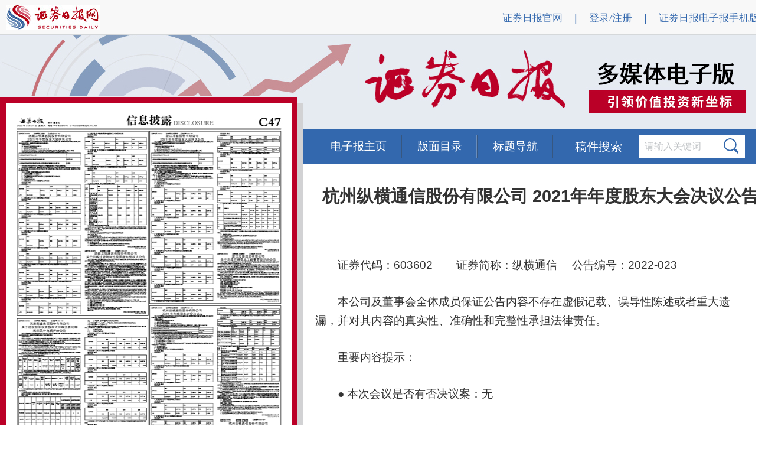

--- FILE ---
content_type: text/html; charset=utf-8
request_url: http://epaper.zqrb.cn/html/2022-05/21/content_841308.htm?div=-1
body_size: 16086
content:
<!doctype html>
<html>
<head>
<meta charset="utf-8">
<title>证券日报网-杭州纵横通信股份有限公司 2021年年度股东大会决议公告
</title>
<meta name="keywords" content="杭州纵横通信股份有限公司 2021年年度股东大会决议公告<br/>">
 
<meta name="description" content="杭州纵横通信股份有限公司 2021年年度股东大会决议公告<br/>">


<link href="../../../tplimg/csscontent.css" rel="stylesheet" type="text/css" />
	<link rel="stylesheet" href="../../../tplimg/clndr.css" type="text/css" />
	
<!--<script type="text/javascript" src="../../../tplimg/jquery-1.4.2.min.js"></script>-->


<script type="text/javascript" src="../../../tplimg/jquery.js"></script>
<script type="text/javascript" src="../../../tplimg/jquery.openCarousel.js"></script>
<script type="text/javascript" src="../../../tplimg/jquery.xdomainrequest.min.js"></script>
<!--<link href="../../../tplimg/node_v20180823.css" rel="stylesheet" type="text/css" />-->
<link href="../../../tplimg/calendar.css"  rel="stylesheet" type="text/css">

<!--<script type="text/javascript" src="../../../tplimg/calendarp.js"></script>
<script type="text/javascript" src="../../../tplimg/mpcore.js"></script>
<script type="text/javascript" src="../../../tplimg/public.js"></script>
<script type="text/javascript" src="../../../tplimg/rangenew.js"></script>-->
<script type="text/javascript" src="http://passport.zqrb.cn/loginMsg.php"></script>
<SCRIPT>
//画线--写title
$(document).ready(function(){
	var state = getcookie();
	ajaxget(state);
	});

function drawredline() {

	$.getScript('/tplimg/calendarp.js');
	$.getScript('/tplimg/mpcore.js');
	$.getScript('/tplimg/public.js');
	$.getScript('/tplimg/rangenew.js');
	
	var obj = document.getElementsByName('PagePicMap');	
	if ((navigator.userAgent.indexOf('MSIE') >= 0) && (navigator.userAgent.indexOf('Opera') < 0)){
	    //alert('你是使用IE')
		obj[0].onmouseover=function(){drawLine(event.srcElement, event);};
	    obj[0].onmouseout=function(){MouseOutMap();};
	}else if (navigator.userAgent.indexOf('Firefox') >= 0){
	    //alert('你是使用Firefox')
		obj[0].onmouseover=function(){drawLine(arguments[0].target, arguments[0]);};
		document.getElementById("leveldiv").onmouseout=function(){MouseOutMap();};
	}else if (navigator.userAgent.indexOf('Opera') >= 0){
	    //alert('你是使用Opera')
		obj[0].onmouseover=function(){drawLine(event.srcElement, event);};
	    obj[0].onmouseout=function(){MouseOutMap();};
	}else{
	    //alert('你是使用其他的浏览器浏览网页！')
		obj[0].onmouseover=function(){drawLine(event.srcElement, event);};
	    obj[0].onmouseout=function(){MouseOutMap();};
	}
	//replacePageTitle();
}

function getcookie() {
	var path = geturl();
	//读取cookie内是否点赞、是否打分记录
	//读取cookie数据
	//cookie	=>	name:path,value:(1=isthumb,2=isscore,3=both)
	var arr,reg=new RegExp("(^| )"+path+"=([^;]*)(;|$)");
	if(arr=document.cookie.match(reg)) {
		var state = unescape(arr[2]);
	} else {
		var state = 0;
	}
	return state;
}

function changepng(obj,pngname) {
	obj.src = "../../../tplimg/"+pngname+".png";
}

function gettitle() {
	var title = document.title;
	return title.replace(/证券日报网-/,'');
}

function ajaxget(state) {
	//ajax 获取文章相关数据
	var url = geturl();
	var source = 2;	//1=www,2=epaper,3=blog
	//var title = gettitle();
	var title = gettitle();
	//var page = 2;	//来源为2=epaper时，版面信息
	jQuery.support.cors = true;
	$.ajax({
		type: 'GET',
		url : "http://score.zqrb.cn/ajax/ajaxget?url="+url+"&title="+encodeURI(title)+"&source="+source,
		dataType: "json",
		data: {},
		async: false,
		error: function() {
			//alert('网络繁忙！');	//不影响用户体验 不再提示
			drawredline();
		},
		success: function(data) {
		
			/**
			*先画框，再填充内容
			*只有请求成功才画框
			*/
			/*$("#df").html("<div class='df'><div class='xhwz'><p class='at'>喜欢文章</p><div class='dmz' id='dmz'></div><div class='dzs' id='dzs'></div></div><div class='xbtj'><div class='dfline'></div><div class='xxdf' id='xxdf'></div></div><div class='ly'><div style='float:left;'><textarea name='tablemsg' id='comment' cols='' rows='' border='0' style='margin:10px;width:670px;height:60px;border:solid 1px #bfc2c5;resize:none;' class='extarea' placeholder='说点什么...最多输入500个字符' onKeyUp='Huitextarealength(this);'></textarea><p style='float:left;width:670px;height:16px;position:absolute;'><em class='textarea-length'>0</em>/<am>500</am></p></div><div class='lyright' id='upcomment'><img src='../../../tplimg/tj-01.png' onmouseover='this.src=../../../tplimg/tj-02.png' onmouseout='this.src='../../../tplimg/tj-01.png' style='margin:10px;float:right;' onclick='ajaxComment();'></div></div></div>");*/
		
			if(state == 1 || state == 3) {
				$("#dmz").html("<img src='../../../tplimg/zan2.png'>");
			} else {
				$("#dmz").html("<img src='../../../tplimg/zan1.png' onmouseover=\"changepng(this,'zan2');\" onmouseout=\"changepng(this,'zan1');\" onclick='ajaxThumb();'>");
			}
			$("#dzs").html(data.thumb_num);
			if(state == 2 || state == 3) {
				$("#xxdf").html("<p class='aat'>得分情况：</p><div class='tj' style='height:41px;margin:20px 0px;'><div class='sztj'><span class='onedf' style='font-size:20px;'>本文得分 :</span><span class='onesz' style='font-size:20px;'>"+data.score+"</span></div><div class='cyrs'><span class='onedf' style='font-size:20px;'>参与人数 :</span><span class='onesz2' style='font-size:20px;'>"+data.score_num+"</span></div></div><div class='dfline2'></div>");
			} else {
				$("#xxdf").html("<p class='aat'>给文章打分</p><div class='star'><span onmouseover='rate(this,event)'><img src=../../../tplimg/star.png title='很差' style='width:30px;height=30px;margin-right:10px;' /><img src=../../../tplimg/star.png title='一般' style='width:30px;height=30px;margin-right:10px;' /><img src=../../../tplimg/star.png title='还行' style='width:30px;height=30px;margin-right:10px;' /><img src=../../../tplimg/star.png title='推荐' style='width:30px;height=30px;margin-right:10px;'/><img src=../../../tplimg/star.png title='力荐' style='width:30px;height=30px;margin-right:10px;'/></span><span class='pl' id='dxxx'></span></div><div class='tj'><div class='sztj'><span class='onedf'>本文得分 :</span><span class='onesz'>"+data.score+"</span></div><div class='cyrs'><span class='onedf'>参与人数 :</span><span class='onesz2'>"+data.score_num+"</span></div></div><div class='dfline2'></div>");
			}
			drawredline();
		}
	});
}

function geturl() {
	//var url = "http://www.zqrb.cn/stock/abc_2.html";
	//var href = window.location.href;	//http://www.zqrb.cn/stock/abc_2.html
	var protocol = window.location.protocol;	//http:
	var host = window.location.host;	//www.zqrb.cn
	var pathname = window.location.pathname;	//stock/abc_2.html
	var path_arr = pathname.split('?');	//_
	if(path_arr.length>1 && host != "epaper.zqrb.cn") {
		//path = path_arr[1].split('.');
		//path = path[1];
		pathname = path_arr[0];	//+'.'+path[1]
	}
	return encodeURI(protocol+'//'+host+pathname);
}

function setCookie(value)
{
	var url = geturl();
	var Days = 30;
	var exp = new Date();
	exp.setTime(exp.getTime() + Days*24*60*60*1000);
	document.cookie = url + "="+ escape (value) + ";expires=" + exp.toGMTString();
}

function ajaxThumb() {
	//ajax 点赞操作
	var url = geturl();
	var source = 2;	//1=www,2=epaper,3=blog
	var title = gettitle();
	var state = getcookie();
	if(u.userName!=""){
		var islogin = 1;
		var username = u.userName;
		var userid = u.reId;
	} else {
		var islogin = 0;
		var username = "";
		var userid = "";
	}
	jQuery.support.cors = true;
	$.ajax({
		type: 'GET',
		url : "http://score.zqrb.cn/ajax/ajaxthumb?url="+url+"&title="+encodeURI(title)+"&source="+source+"&islogin="+islogin+"&userid="+userid+"&username="+encodeURI(username),
		dataType: "json",
		data: {},
		async: true,
		error: function() {
			alert('网络繁忙！');
		},
		success: function(data) {
			$("#dmz").html("<img src='../../../tplimg/zan2.png'>");
			$("#dzs").html(data.thumb_num);
			if(state == 0) {
				setCookie(1);
			} else {
				setCookie(3);
			}
		}
	});
}

function ajaxComment() {
	//ajax 评论操作
	var url = geturl();
	var source = 2;	//1=www,2=epaper,3=blog
	var title = gettitle();
	var comment = $("#comment").val();
	if(u.userName!=""){
		var islogin = 1;
		var username = u.userName;
		var userid = u.reId;
	} else {
		var islogin = 0;
		var username = "";
		var userid = "";
	}
	jQuery.support.cors = true;
	$.ajax({
		type: 'GET',
		url : "http://score.zqrb.cn/ajax/ajaxcomment?url="+url+"&title="+encodeURI(title)+"&source="+source+"&comment="+encodeURI(comment)+"&islogin="+islogin+"&userid="+userid+"&username="+encodeURI(username),
		dataType: "text",
		data: {},
		async: true,
		error: function() {
			alert('网络繁忙！');
		},
		success: function(data) {
			alert(data);
			$("#comment").html('');
		}
	});
}


function ajaxScore(score) {
	//ajax 打分操作
	var url = geturl();
	var source = 2;	//1=www,2=epaper,3=blog
	var title = gettitle();
	var state = getcookie();
	if(u.userName!=""){
		var islogin = 1;
		var username = u.userName;
		var userid = u.reId;
	} else {
		var islogin = 0;
		var username = "";
		var userid = "";
	}
	jQuery.support.cors = true;
	$.ajax({
		type: 'GET',
		url : "http://score.zqrb.cn/ajax/ajaxscore?url="+url+"&title="+encodeURI(title)+"&source="+source+"&islogin="+islogin+"&userid="+userid+"&username="+encodeURI(username)+"&score="+score,
		dataType: "json",
		data: {},
		async: true,
		error: function() {
			alert('网络繁忙！');
		},
		success: function(data) {
			$("#xxdf").html("<p class='aat'>得分情况：</p><div class='tj' style='height:41px;margin:20px 0px;'><div class='sztj'><span class='onedf' style='font-size:20px;'>本文得分 :</span><span class='onesz' style='font-size:20px;'>"+data.score+"</span></div><div class='cyrs'><span class='onedf' style='font-size:20px;'>参与人数 :</span><span class='onesz2' style='font-size:20px;'>"+data.score_num+"</span></div></div><div class='dfline2'></div>");
			if(state == 0) {
				setCookie(2);
			} else {
				setCookie(3);
			}
		}
	});
}

//页面热区点击跳转
function goPage(){
var hrefTemp = $("#leveldiv").attr("class");
document.location.href = hrefTemp;
}
</SCRIPT>
<script type="text/javascript">
	function lbtnover(obj) {
		obj.src = "../../../tplimg/HONG-LEFT.png";
	}
	function lbtnout(obj) {
		obj.src = "../../../tplimg/lan.png";
	}
	function rbtnover(obj) {
		obj.src = "../../../tplimg/HONG-RIGHT.png";
	}
	function rbtnout(obj) {
		obj.src = "../../../tplimg/LAN-RIGHT.png";
	}
</script>
</head>
<SPAN id=leveldiv title=点击查看内容  onclick="goPage()"; 
style="BORDER-TOP-WIDTH: 0px; BORDER-LEFT-WIDTH: 0px; Z-INDEX: 100; LEFT: 233px; BORDER-BOTTOM-WIDTH: 0px; WIDTH: 210px; CURSOR: hand; POSITION: absolute; TOP: 123px; HEIGHT: 34px; BORDER-RIGHT-WIDTH: 0px"></SPAN>
<body>
<div class="top">
  <div class="m">
    <div class="lf logo"><a href="http://www.zqrb.cn" target="_blank"><img src="../../../tplimg/logo.jpg" width="159" height="43" border="0"></a></div>
    <div class="rt">
      <ul>
        <li><a href="http://www.zqrb.cn" target="_blank">证券日报官网</a></li>
        <li>|</li>
        <div id="loginstate" style="float: left;height: 20px;padding: 1px 10px 0 10px;font-size: 18px;color: #3368AE;">
          <a href="http://passport.zqrb.cn/login.php" target="_blank">登录/注册</a>
        </div>
        <li>|</li>
        <li><a href="http://m.epaper.zqrb.cn" target="_blank">证券日报电子报手机版</a></li>
      </ul>
    </div>
    <script type="text/javascript">
      if(u.userName!=""){
        var pageHtml = '<a style="color:red;" href="http://passport.zqrb.cn/center.php">'+u.userName + '</a>  <a href="http://passport.zqrb.cn/logout.php?ComeUrl=http:/www.zqrb.cn">退出</a>';
        $('#loginstate').html(pageHtml);
      }
    </script>

    <div class="clear"></div>
  </div>
  
</div>
<div class="mian">
    <div class="m">
        <div class="left"><!--效果html开始-->
            <div class="mkeFocus">
                <div class="mkeUl">

                    <!--span标签加onclick="goPage()"--改动3-->
                    <SPAN id=leveldiv title=点击查看内容  onclick="goPage()";
                          style="BORDER-TOP-WIDTH: 0px; BORDER-LEFT-WIDTH: 0px; Z-INDEX: 100; LEFT: 233px; BORDER-BOTTOM-WIDTH: 0px; WIDTH: 210px; CURSOR: hand; POSITION: absolute; TOP: 123px; HEIGHT: 34px; BORDER-RIGHT-WIDTH: 0px">						  </SPAN>
                    <!--body标签去掉 onLoad="initialize();initMPPage();"--改动4-->
					<table style="border-spacing:0px;" width="484" height="700">
<tr>
    <td width=100% height=100% align="center" valign="middle"  id="graphics-js">
        <map name=PagePicMap><Area coords="19,47,241,47,241,360,19,360" shape="polygon" href="content_841302.htm?div=-1"><Area coords="243,48,466,48,466,340,243,340" shape="polygon" href="content_841305.htm?div=-1"><Area coords="243,343,466,343,466,681,243,681" shape="polygon" href="./content_841308.htm?div=-1"><Area coords="19,365,241,365,241,681,19,681" shape="polygon" href="content_841309.htm?div=-1"></map><img src=../../../images/2022-05/21/C47/zqrb20220521C47_b.jpg width=484 height=700 border=0 USEMAP=#PagePicMap>
    </td>
</tr>
</table>
                    <!--<div class="mkeNum">
                        <span class="mke_ns1">1</span>
                        <span class="mke_ns2">1</span>
                    </div>-->
                    <div class="mkeLbtn"><a class=preart href="node_750.htm"><b><img src='../../../tplimg/lan.png' onmouseover='lbtnover(this);' onmouseout='lbtnout(this);' width='46' height='46' border='0'></b></a></div>
          <div class="mkeRbtn"><a class=preart href="node_752.htm"><strong><img src='../../../tplimg/LAN-RIGHT.png' onmouseover='rbtnover(this);' onmouseout='rbtnout(this);' width='46' height='46' border='0'></strong></a></div>
        </div>
      </div>

      <!--效果html结束--></div>
    <div class="right">
      <div class="menu">
                <ul>
                    <li><a href="http://epaper.zqrb.cn">电子报主页</a></li>
                    <li onMouseOver="getElementById('pgn').style.display='block';getElementById('pgt').style.display='none';"><a href="#">版面目录</a>
                        <!--<ul>
                      <li><a href="#">机构简介</a></li>
                    </ul>-->
                    </li>
                    <li onMouseOver="getElementById('pgt').style.display='block';getElementById('pgn').style.display='none';"><a href="#">标题导航</a>
                        <!--<ul>
                      <li><a href="#">机构简介</a></li>
                    </ul>-->
                    </li>
                </ul>
                <div class="clear"></div>
            </div>
	    <script type="text/javascript">
					$( function(){	
							$("#search_p").focus(function() {
								if($("#search_p").val()=='请输入文字'){
									$("#search_p").val('');
								}
							});

							$("#search_p").click(function() {
								if($("#search_p").val()=='请输入文字'){
									$("#search_p").val('');
								}
							});

							$("#search_p").blur(function() {
								if($("#search_p").val()=='' || $("#search_p").val().length==0){
									$("#search_p").val('请输入文字');
								}
								
							});
						}
					);
					
					function checksearch() {
						var search_p = $("#search_p").val();
						if(search_p == "" || search_p == "请输入文字") {
							alert("请先输入查询文字");
							$("#search_p").focus();
							return false;
						} else {
							var s_url = "http://search.zqrb.cn/search.php?src=epaper&q="+encodeURI(search_p)+"&f=title&s=newsdate_DESC";
							$("#search_p").val("请输入文字");
							window.open(s_url);
						}
					}
				</script>
            <div class="sou">稿件搜索</div>
            <div class="biaodan"><input type="text" value="请输入关键词" class="dan" onClick="this.value=''" id="search_p"><span><img src="../../../tplimg/ss.png" width="26" height="26" id="search_btn" onClick="checksearch();"></span></div>
            <div class="clear"></div>

            <DIV id=pgt onMouseOver="getElementById('pgt').style.display='block';" onMouseOut="getElementById('pgt').style.display='none';" style="margin: 0 auto;width: 430px;position: absolute;overflow-y: scroll;background-color: #fff;display: none;">
                <TABLE width="100%" border=0 cellPadding=2 cellSpacing=0 bgcolor="#FDFAF3">
 <TBODY style="background-color: #e6ebf2">

<tr>
<td class=default valign="top">
<img src="../../../tplimg/dian.png">
</TD>
<td class=default valign="top">
<a href=content_841302.htm?div=-1><div style="display:inline" id=mp841302>西藏卫信康医药股份有限公司 2021年年度股东大会决议公告</div></a>
</td>
</TR>
<tr>
<td class=default valign="top">
<img src="../../../tplimg/dian.png">
</TD>
<td class=default valign="top">
<a href=content_841305.htm?div=-1><div style="display:inline" id=mp841305>浙江万盛股份有限公司 2021年年度股东大会决议公告</div></a>
</td>
</TR>
<tr>
<td class=default valign="top">
<img src="../../../tplimg/dian.png">
</TD>
<td class=default valign="top">
<a href=./content_841308.htm?div=-1><div style="display:inline" id=mp841308>杭州纵横通信股份有限公司 2021年年度股东大会决议公告</div></a>
</td>
</TR>
<tr>
<td class=default valign="top">
<img src="../../../tplimg/dian.png">
</TD>
<td class=default valign="top">
<a href=content_841309.htm?div=-1><div style="display:inline" id=mp841309>灵康药业集团股份有限公司 关于控股股东股票质押式回购交易延期 购回及补充质押的公告</div></a>
</td>
</TR>


</TBODY>
</TABLE>

            </DIV>
            <DIV id="pgn" onMouseOver="getElementById('pgn').style.display='block';" onMouseOut="getElementById('pgn').style.display='none';" style="margin: 0 auto;width: 235px;height: 693px;position: absolute;overflow-y: scroll;margin-left:130px;display: none;">
                <TABLE width="100%" border=0 cellPadding=2 cellSpacing=0 bgcolor="#FDFAF3">
    <TBODY style="background-color: #FDFAF3">
 <TR>
               <TD width="7" align=left height=37>&nbsp;</TD>
               <TD align=left>&nbsp;<a href=node_2.htm class="blue" id=pageLink>第A1版：头版</a>
			   <div style="float: right;"><a href=../../../images/2022-05/21/A1/zqrb20220521A1.pdf><img style="vertical-align: middle;padding-right:10px;" src="../../../tplimg/l3.png"  onmouseover="this.src='../../../tplimg/l2.png'" onmouseout="this.src='../../../tplimg/l3.png'" width="22" height="20"></a></div>
			   </TD>
        
        </TR>
<TR bgColor=#e6ebf2  >
         <TD align=left  height=37>&nbsp;</TD>
           <TD align=left>&nbsp;<a href=node_3.htm class="blue" id=pageLink>第A2版：财经要闻</a>
		   <div style="float: right;"><a href=../../../images/2022-05/21/A2/zqrb20220521A2.pdf><img style="vertical-align: middle;padding-right:10px;" src="../../../tplimg/l3.png"  onmouseover="this.src='../../../tplimg/l2.png'" onmouseout="this.src='../../../tplimg/l3.png'" width="22" height="20"></a></div>
		   </TD>
         
        </TR>
 <TR>
               <TD width="7" align=left height=37>&nbsp;</TD>
               <TD align=left>&nbsp;<a href=node_4.htm class="blue" id=pageLink>第A3版：热点聚焦</a>
			   <div style="float: right;"><a href=../../../images/2022-05/21/A3/zqrb20220521A3.pdf><img style="vertical-align: middle;padding-right:10px;" src="../../../tplimg/l3.png"  onmouseover="this.src='../../../tplimg/l2.png'" onmouseout="this.src='../../../tplimg/l3.png'" width="22" height="20"></a></div>
			   </TD>
        
        </TR>
<TR bgColor=#e6ebf2  >
         <TD align=left  height=37>&nbsp;</TD>
           <TD align=left>&nbsp;<a href=node_1.htm class="blue" id=pageLink>第A4版：信息披露</a>
		   <div style="float: right;"><a href=../../../images/2022-05/21/A4/zqrb20220521A4.pdf><img style="vertical-align: middle;padding-right:10px;" src="../../../tplimg/l3.png"  onmouseover="this.src='../../../tplimg/l2.png'" onmouseout="this.src='../../../tplimg/l3.png'" width="22" height="20"></a></div>
		   </TD>
         
        </TR>
 <TR>
               <TD width="7" align=left height=37>&nbsp;</TD>
               <TD align=left>&nbsp;<a href=node_5.htm class="blue" id=pageLink>第B1版：市场观察</a>
			   <div style="float: right;"><a href=../../../images/2022-05/21/B1/zqrb20220521B1.pdf><img style="vertical-align: middle;padding-right:10px;" src="../../../tplimg/l3.png"  onmouseover="this.src='../../../tplimg/l2.png'" onmouseout="this.src='../../../tplimg/l3.png'" width="22" height="20"></a></div>
			   </TD>
        
        </TR>
<TR bgColor=#e6ebf2  >
         <TD align=left  height=37>&nbsp;</TD>
           <TD align=left>&nbsp;<a href=node_6.htm class="blue" id=pageLink>第B2版：公司新闻</a>
		   <div style="float: right;"><a href=../../../images/2022-05/21/B2/zqrb20220521B2.pdf><img style="vertical-align: middle;padding-right:10px;" src="../../../tplimg/l3.png"  onmouseover="this.src='../../../tplimg/l2.png'" onmouseout="this.src='../../../tplimg/l3.png'" width="22" height="20"></a></div>
		   </TD>
         
        </TR>
 <TR>
               <TD width="7" align=left height=37>&nbsp;</TD>
               <TD align=left>&nbsp;<a href=node_7.htm class="blue" id=pageLink>第B3版：信息披露</a>
			   <div style="float: right;"><a href=../../../images/2022-05/21/B3/zqrb20220521B3.pdf><img style="vertical-align: middle;padding-right:10px;" src="../../../tplimg/l3.png"  onmouseover="this.src='../../../tplimg/l2.png'" onmouseout="this.src='../../../tplimg/l3.png'" width="22" height="20"></a></div>
			   </TD>
        
        </TR>
<TR bgColor=#e6ebf2  >
         <TD align=left  height=37>&nbsp;</TD>
           <TD align=left>&nbsp;<a href=node_8.htm class="blue" id=pageLink>第B4版：信息披露</a>
		   <div style="float: right;"><a href=../../../images/2022-05/21/B4/zqrb20220521B4.pdf><img style="vertical-align: middle;padding-right:10px;" src="../../../tplimg/l3.png"  onmouseover="this.src='../../../tplimg/l2.png'" onmouseout="this.src='../../../tplimg/l3.png'" width="22" height="20"></a></div>
		   </TD>
         
        </TR>
 <TR>
               <TD width="7" align=left height=37>&nbsp;</TD>
               <TD align=left>&nbsp;<a href=node_9.htm class="blue" id=pageLink>第C1版：信息披露</a>
			   <div style="float: right;"><a href=../../../images/2022-05/21/C1/zqrb20220521C1.pdf><img style="vertical-align: middle;padding-right:10px;" src="../../../tplimg/l3.png"  onmouseover="this.src='../../../tplimg/l2.png'" onmouseout="this.src='../../../tplimg/l3.png'" width="22" height="20"></a></div>
			   </TD>
        
        </TR>
<TR bgColor=#e6ebf2  >
         <TD align=left  height=37>&nbsp;</TD>
           <TD align=left>&nbsp;<a href=node_10.htm class="blue" id=pageLink>第C2版：信息披露</a>
		   <div style="float: right;"><a href=../../../images/2022-05/21/C2/zqrb20220521C2.pdf><img style="vertical-align: middle;padding-right:10px;" src="../../../tplimg/l3.png"  onmouseover="this.src='../../../tplimg/l2.png'" onmouseout="this.src='../../../tplimg/l3.png'" width="22" height="20"></a></div>
		   </TD>
         
        </TR>
 <TR>
               <TD width="7" align=left height=37>&nbsp;</TD>
               <TD align=left>&nbsp;<a href=node_11.htm class="blue" id=pageLink>第C3版：信息披露</a>
			   <div style="float: right;"><a href=../../../images/2022-05/21/C3/zqrb20220521C3.pdf><img style="vertical-align: middle;padding-right:10px;" src="../../../tplimg/l3.png"  onmouseover="this.src='../../../tplimg/l2.png'" onmouseout="this.src='../../../tplimg/l3.png'" width="22" height="20"></a></div>
			   </TD>
        
        </TR>
<TR bgColor=#e6ebf2  >
         <TD align=left  height=37>&nbsp;</TD>
           <TD align=left>&nbsp;<a href=node_12.htm class="blue" id=pageLink>第C4版：信息披露</a>
		   <div style="float: right;"><a href=../../../images/2022-05/21/C4/zqrb20220521C4.pdf><img style="vertical-align: middle;padding-right:10px;" src="../../../tplimg/l3.png"  onmouseover="this.src='../../../tplimg/l2.png'" onmouseout="this.src='../../../tplimg/l3.png'" width="22" height="20"></a></div>
		   </TD>
         
        </TR>
 <TR>
               <TD width="7" align=left height=37>&nbsp;</TD>
               <TD align=left>&nbsp;<a href=node_709.htm class="blue" id=pageLink>第C5版：信息披露</a>
			   <div style="float: right;"><a href=../../../images/2022-05/21/C5/zqrb20220521C5.pdf><img style="vertical-align: middle;padding-right:10px;" src="../../../tplimg/l3.png"  onmouseover="this.src='../../../tplimg/l2.png'" onmouseout="this.src='../../../tplimg/l3.png'" width="22" height="20"></a></div>
			   </TD>
        
        </TR>
<TR bgColor=#e6ebf2  >
         <TD align=left  height=37>&nbsp;</TD>
           <TD align=left>&nbsp;<a href=node_710.htm class="blue" id=pageLink>第C6版：信息披露</a>
		   <div style="float: right;"><a href=../../../images/2022-05/21/C6/zqrb20220521C6.pdf><img style="vertical-align: middle;padding-right:10px;" src="../../../tplimg/l3.png"  onmouseover="this.src='../../../tplimg/l2.png'" onmouseout="this.src='../../../tplimg/l3.png'" width="22" height="20"></a></div>
		   </TD>
         
        </TR>
 <TR>
               <TD width="7" align=left height=37>&nbsp;</TD>
               <TD align=left>&nbsp;<a href=node_711.htm class="blue" id=pageLink>第C7版：信息披露</a>
			   <div style="float: right;"><a href=../../../images/2022-05/21/C7/zqrb20220521C7.pdf><img style="vertical-align: middle;padding-right:10px;" src="../../../tplimg/l3.png"  onmouseover="this.src='../../../tplimg/l2.png'" onmouseout="this.src='../../../tplimg/l3.png'" width="22" height="20"></a></div>
			   </TD>
        
        </TR>
<TR bgColor=#e6ebf2  >
         <TD align=left  height=37>&nbsp;</TD>
           <TD align=left>&nbsp;<a href=node_712.htm class="blue" id=pageLink>第C8版：信息披露</a>
		   <div style="float: right;"><a href=../../../images/2022-05/21/C8/zqrb20220521C8.pdf><img style="vertical-align: middle;padding-right:10px;" src="../../../tplimg/l3.png"  onmouseover="this.src='../../../tplimg/l2.png'" onmouseout="this.src='../../../tplimg/l3.png'" width="22" height="20"></a></div>
		   </TD>
         
        </TR>
 <TR>
               <TD width="7" align=left height=37>&nbsp;</TD>
               <TD align=left>&nbsp;<a href=node_713.htm class="blue" id=pageLink>第C9版：信息披露</a>
			   <div style="float: right;"><a href=../../../images/2022-05/21/C9/zqrb20220521C9.pdf><img style="vertical-align: middle;padding-right:10px;" src="../../../tplimg/l3.png"  onmouseover="this.src='../../../tplimg/l2.png'" onmouseout="this.src='../../../tplimg/l3.png'" width="22" height="20"></a></div>
			   </TD>
        
        </TR>
<TR bgColor=#e6ebf2  >
         <TD align=left  height=37>&nbsp;</TD>
           <TD align=left>&nbsp;<a href=node_714.htm class="blue" id=pageLink>第C10版：信息披露</a>
		   <div style="float: right;"><a href=../../../images/2022-05/21/C10/zqrb20220521C10.pdf><img style="vertical-align: middle;padding-right:10px;" src="../../../tplimg/l3.png"  onmouseover="this.src='../../../tplimg/l2.png'" onmouseout="this.src='../../../tplimg/l3.png'" width="22" height="20"></a></div>
		   </TD>
         
        </TR>
 <TR>
               <TD width="7" align=left height=37>&nbsp;</TD>
               <TD align=left>&nbsp;<a href=node_715.htm class="blue" id=pageLink>第C11版：信息披露</a>
			   <div style="float: right;"><a href=../../../images/2022-05/21/C11/zqrb20220521C11.pdf><img style="vertical-align: middle;padding-right:10px;" src="../../../tplimg/l3.png"  onmouseover="this.src='../../../tplimg/l2.png'" onmouseout="this.src='../../../tplimg/l3.png'" width="22" height="20"></a></div>
			   </TD>
        
        </TR>
<TR bgColor=#e6ebf2  >
         <TD align=left  height=37>&nbsp;</TD>
           <TD align=left>&nbsp;<a href=node_716.htm class="blue" id=pageLink>第C12版：信息披露</a>
		   <div style="float: right;"><a href=../../../images/2022-05/21/C12/zqrb20220521C12.pdf><img style="vertical-align: middle;padding-right:10px;" src="../../../tplimg/l3.png"  onmouseover="this.src='../../../tplimg/l2.png'" onmouseout="this.src='../../../tplimg/l3.png'" width="22" height="20"></a></div>
		   </TD>
         
        </TR>
 <TR>
               <TD width="7" align=left height=37>&nbsp;</TD>
               <TD align=left>&nbsp;<a href=node_717.htm class="blue" id=pageLink>第C13版：信息披露</a>
			   <div style="float: right;"><a href=../../../images/2022-05/21/C13/zqrb20220521C13.pdf><img style="vertical-align: middle;padding-right:10px;" src="../../../tplimg/l3.png"  onmouseover="this.src='../../../tplimg/l2.png'" onmouseout="this.src='../../../tplimg/l3.png'" width="22" height="20"></a></div>
			   </TD>
        
        </TR>
<TR bgColor=#e6ebf2  >
         <TD align=left  height=37>&nbsp;</TD>
           <TD align=left>&nbsp;<a href=node_718.htm class="blue" id=pageLink>第C14版：信息披露</a>
		   <div style="float: right;"><a href=../../../images/2022-05/21/C14/zqrb20220521C14.pdf><img style="vertical-align: middle;padding-right:10px;" src="../../../tplimg/l3.png"  onmouseover="this.src='../../../tplimg/l2.png'" onmouseout="this.src='../../../tplimg/l3.png'" width="22" height="20"></a></div>
		   </TD>
         
        </TR>
 <TR>
               <TD width="7" align=left height=37>&nbsp;</TD>
               <TD align=left>&nbsp;<a href=node_719.htm class="blue" id=pageLink>第C15版：信息披露</a>
			   <div style="float: right;"><a href=../../../images/2022-05/21/C15/zqrb20220521C15.pdf><img style="vertical-align: middle;padding-right:10px;" src="../../../tplimg/l3.png"  onmouseover="this.src='../../../tplimg/l2.png'" onmouseout="this.src='../../../tplimg/l3.png'" width="22" height="20"></a></div>
			   </TD>
        
        </TR>
<TR bgColor=#e6ebf2  >
         <TD align=left  height=37>&nbsp;</TD>
           <TD align=left>&nbsp;<a href=node_720.htm class="blue" id=pageLink>第C16版：信息披露</a>
		   <div style="float: right;"><a href=../../../images/2022-05/21/C16/zqrb20220521C16.pdf><img style="vertical-align: middle;padding-right:10px;" src="../../../tplimg/l3.png"  onmouseover="this.src='../../../tplimg/l2.png'" onmouseout="this.src='../../../tplimg/l3.png'" width="22" height="20"></a></div>
		   </TD>
         
        </TR>
 <TR>
               <TD width="7" align=left height=37>&nbsp;</TD>
               <TD align=left>&nbsp;<a href=node_721.htm class="blue" id=pageLink>第C17版：信息披露</a>
			   <div style="float: right;"><a href=../../../images/2022-05/21/C17/zqrb20220521C17.pdf><img style="vertical-align: middle;padding-right:10px;" src="../../../tplimg/l3.png"  onmouseover="this.src='../../../tplimg/l2.png'" onmouseout="this.src='../../../tplimg/l3.png'" width="22" height="20"></a></div>
			   </TD>
        
        </TR>
<TR bgColor=#e6ebf2  >
         <TD align=left  height=37>&nbsp;</TD>
           <TD align=left>&nbsp;<a href=node_722.htm class="blue" id=pageLink>第C18版：信息披露</a>
		   <div style="float: right;"><a href=../../../images/2022-05/21/C18/zqrb20220521C18.pdf><img style="vertical-align: middle;padding-right:10px;" src="../../../tplimg/l3.png"  onmouseover="this.src='../../../tplimg/l2.png'" onmouseout="this.src='../../../tplimg/l3.png'" width="22" height="20"></a></div>
		   </TD>
         
        </TR>
 <TR>
               <TD width="7" align=left height=37>&nbsp;</TD>
               <TD align=left>&nbsp;<a href=node_723.htm class="blue" id=pageLink>第C19版：信息披露</a>
			   <div style="float: right;"><a href=../../../images/2022-05/21/C19/zqrb20220521C19.pdf><img style="vertical-align: middle;padding-right:10px;" src="../../../tplimg/l3.png"  onmouseover="this.src='../../../tplimg/l2.png'" onmouseout="this.src='../../../tplimg/l3.png'" width="22" height="20"></a></div>
			   </TD>
        
        </TR>
<TR bgColor=#e6ebf2  >
         <TD align=left  height=37>&nbsp;</TD>
           <TD align=left>&nbsp;<a href=node_724.htm class="blue" id=pageLink>第C20版：信息披露</a>
		   <div style="float: right;"><a href=../../../images/2022-05/21/C20/zqrb20220521C20.pdf><img style="vertical-align: middle;padding-right:10px;" src="../../../tplimg/l3.png"  onmouseover="this.src='../../../tplimg/l2.png'" onmouseout="this.src='../../../tplimg/l3.png'" width="22" height="20"></a></div>
		   </TD>
         
        </TR>
 <TR>
               <TD width="7" align=left height=37>&nbsp;</TD>
               <TD align=left>&nbsp;<a href=node_725.htm class="blue" id=pageLink>第C21版：信息披露</a>
			   <div style="float: right;"><a href=../../../images/2022-05/21/C21/zqrb20220521C21.pdf><img style="vertical-align: middle;padding-right:10px;" src="../../../tplimg/l3.png"  onmouseover="this.src='../../../tplimg/l2.png'" onmouseout="this.src='../../../tplimg/l3.png'" width="22" height="20"></a></div>
			   </TD>
        
        </TR>
<TR bgColor=#e6ebf2  >
         <TD align=left  height=37>&nbsp;</TD>
           <TD align=left>&nbsp;<a href=node_726.htm class="blue" id=pageLink>第C22版：信息披露</a>
		   <div style="float: right;"><a href=../../../images/2022-05/21/C22/zqrb20220521C22.pdf><img style="vertical-align: middle;padding-right:10px;" src="../../../tplimg/l3.png"  onmouseover="this.src='../../../tplimg/l2.png'" onmouseout="this.src='../../../tplimg/l3.png'" width="22" height="20"></a></div>
		   </TD>
         
        </TR>
 <TR>
               <TD width="7" align=left height=37>&nbsp;</TD>
               <TD align=left>&nbsp;<a href=node_727.htm class="blue" id=pageLink>第C23版：信息披露</a>
			   <div style="float: right;"><a href=../../../images/2022-05/21/C23/zqrb20220521C23.pdf><img style="vertical-align: middle;padding-right:10px;" src="../../../tplimg/l3.png"  onmouseover="this.src='../../../tplimg/l2.png'" onmouseout="this.src='../../../tplimg/l3.png'" width="22" height="20"></a></div>
			   </TD>
        
        </TR>
<TR bgColor=#e6ebf2  >
         <TD align=left  height=37>&nbsp;</TD>
           <TD align=left>&nbsp;<a href=node_728.htm class="blue" id=pageLink>第C24版：信息披露</a>
		   <div style="float: right;"><a href=../../../images/2022-05/21/C24/zqrb20220521C24.pdf><img style="vertical-align: middle;padding-right:10px;" src="../../../tplimg/l3.png"  onmouseover="this.src='../../../tplimg/l2.png'" onmouseout="this.src='../../../tplimg/l3.png'" width="22" height="20"></a></div>
		   </TD>
         
        </TR>
 <TR>
               <TD width="7" align=left height=37>&nbsp;</TD>
               <TD align=left>&nbsp;<a href=node_729.htm class="blue" id=pageLink>第C25版：信息披露</a>
			   <div style="float: right;"><a href=../../../images/2022-05/21/C25/zqrb20220521C25.pdf><img style="vertical-align: middle;padding-right:10px;" src="../../../tplimg/l3.png"  onmouseover="this.src='../../../tplimg/l2.png'" onmouseout="this.src='../../../tplimg/l3.png'" width="22" height="20"></a></div>
			   </TD>
        
        </TR>
<TR bgColor=#e6ebf2  >
         <TD align=left  height=37>&nbsp;</TD>
           <TD align=left>&nbsp;<a href=node_730.htm class="blue" id=pageLink>第C26版：信息披露</a>
		   <div style="float: right;"><a href=../../../images/2022-05/21/C26/zqrb20220521C26.pdf><img style="vertical-align: middle;padding-right:10px;" src="../../../tplimg/l3.png"  onmouseover="this.src='../../../tplimg/l2.png'" onmouseout="this.src='../../../tplimg/l3.png'" width="22" height="20"></a></div>
		   </TD>
         
        </TR>
 <TR>
               <TD width="7" align=left height=37>&nbsp;</TD>
               <TD align=left>&nbsp;<a href=node_731.htm class="blue" id=pageLink>第C27版：信息披露</a>
			   <div style="float: right;"><a href=../../../images/2022-05/21/C27/zqrb20220521C27.pdf><img style="vertical-align: middle;padding-right:10px;" src="../../../tplimg/l3.png"  onmouseover="this.src='../../../tplimg/l2.png'" onmouseout="this.src='../../../tplimg/l3.png'" width="22" height="20"></a></div>
			   </TD>
        
        </TR>
<TR bgColor=#e6ebf2  >
         <TD align=left  height=37>&nbsp;</TD>
           <TD align=left>&nbsp;<a href=node_732.htm class="blue" id=pageLink>第C28版：信息披露</a>
		   <div style="float: right;"><a href=../../../images/2022-05/21/C28/zqrb20220521C28.pdf><img style="vertical-align: middle;padding-right:10px;" src="../../../tplimg/l3.png"  onmouseover="this.src='../../../tplimg/l2.png'" onmouseout="this.src='../../../tplimg/l3.png'" width="22" height="20"></a></div>
		   </TD>
         
        </TR>
 <TR>
               <TD width="7" align=left height=37>&nbsp;</TD>
               <TD align=left>&nbsp;<a href=node_733.htm class="blue" id=pageLink>第C29版：信息披露</a>
			   <div style="float: right;"><a href=../../../images/2022-05/21/C29/zqrb20220521C29.pdf><img style="vertical-align: middle;padding-right:10px;" src="../../../tplimg/l3.png"  onmouseover="this.src='../../../tplimg/l2.png'" onmouseout="this.src='../../../tplimg/l3.png'" width="22" height="20"></a></div>
			   </TD>
        
        </TR>
<TR bgColor=#e6ebf2  >
         <TD align=left  height=37>&nbsp;</TD>
           <TD align=left>&nbsp;<a href=node_734.htm class="blue" id=pageLink>第C30版：信息披露</a>
		   <div style="float: right;"><a href=../../../images/2022-05/21/C30/zqrb20220521C30.pdf><img style="vertical-align: middle;padding-right:10px;" src="../../../tplimg/l3.png"  onmouseover="this.src='../../../tplimg/l2.png'" onmouseout="this.src='../../../tplimg/l3.png'" width="22" height="20"></a></div>
		   </TD>
         
        </TR>
 <TR>
               <TD width="7" align=left height=37>&nbsp;</TD>
               <TD align=left>&nbsp;<a href=node_735.htm class="blue" id=pageLink>第C31版：信息披露</a>
			   <div style="float: right;"><a href=../../../images/2022-05/21/C31/zqrb20220521C31.pdf><img style="vertical-align: middle;padding-right:10px;" src="../../../tplimg/l3.png"  onmouseover="this.src='../../../tplimg/l2.png'" onmouseout="this.src='../../../tplimg/l3.png'" width="22" height="20"></a></div>
			   </TD>
        
        </TR>
<TR bgColor=#e6ebf2  >
         <TD align=left  height=37>&nbsp;</TD>
           <TD align=left>&nbsp;<a href=node_736.htm class="blue" id=pageLink>第C32版：信息披露</a>
		   <div style="float: right;"><a href=../../../images/2022-05/21/C32/zqrb20220521C32.pdf><img style="vertical-align: middle;padding-right:10px;" src="../../../tplimg/l3.png"  onmouseover="this.src='../../../tplimg/l2.png'" onmouseout="this.src='../../../tplimg/l3.png'" width="22" height="20"></a></div>
		   </TD>
         
        </TR>
 <TR>
               <TD width="7" align=left height=37>&nbsp;</TD>
               <TD align=left>&nbsp;<a href=node_737.htm class="blue" id=pageLink>第C33版：信息披露</a>
			   <div style="float: right;"><a href=../../../images/2022-05/21/C33/zqrb20220521C33.pdf><img style="vertical-align: middle;padding-right:10px;" src="../../../tplimg/l3.png"  onmouseover="this.src='../../../tplimg/l2.png'" onmouseout="this.src='../../../tplimg/l3.png'" width="22" height="20"></a></div>
			   </TD>
        
        </TR>
<TR bgColor=#e6ebf2  >
         <TD align=left  height=37>&nbsp;</TD>
           <TD align=left>&nbsp;<a href=node_738.htm class="blue" id=pageLink>第C34版：信息披露</a>
		   <div style="float: right;"><a href=../../../images/2022-05/21/C34/zqrb20220521C34.pdf><img style="vertical-align: middle;padding-right:10px;" src="../../../tplimg/l3.png"  onmouseover="this.src='../../../tplimg/l2.png'" onmouseout="this.src='../../../tplimg/l3.png'" width="22" height="20"></a></div>
		   </TD>
         
        </TR>
 <TR>
               <TD width="7" align=left height=37>&nbsp;</TD>
               <TD align=left>&nbsp;<a href=node_739.htm class="blue" id=pageLink>第C35版：信息披露</a>
			   <div style="float: right;"><a href=../../../images/2022-05/21/C35/zqrb20220521C35.pdf><img style="vertical-align: middle;padding-right:10px;" src="../../../tplimg/l3.png"  onmouseover="this.src='../../../tplimg/l2.png'" onmouseout="this.src='../../../tplimg/l3.png'" width="22" height="20"></a></div>
			   </TD>
        
        </TR>
<TR bgColor=#e6ebf2  >
         <TD align=left  height=37>&nbsp;</TD>
           <TD align=left>&nbsp;<a href=node_740.htm class="blue" id=pageLink>第C36版：信息披露</a>
		   <div style="float: right;"><a href=../../../images/2022-05/21/C36/zqrb20220521C36.pdf><img style="vertical-align: middle;padding-right:10px;" src="../../../tplimg/l3.png"  onmouseover="this.src='../../../tplimg/l2.png'" onmouseout="this.src='../../../tplimg/l3.png'" width="22" height="20"></a></div>
		   </TD>
         
        </TR>
 <TR>
               <TD width="7" align=left height=37>&nbsp;</TD>
               <TD align=left>&nbsp;<a href=node_741.htm class="blue" id=pageLink>第C37版：信息披露</a>
			   <div style="float: right;"><a href=../../../images/2022-05/21/C37/zqrb20220521C37.pdf><img style="vertical-align: middle;padding-right:10px;" src="../../../tplimg/l3.png"  onmouseover="this.src='../../../tplimg/l2.png'" onmouseout="this.src='../../../tplimg/l3.png'" width="22" height="20"></a></div>
			   </TD>
        
        </TR>
<TR bgColor=#e6ebf2  >
         <TD align=left  height=37>&nbsp;</TD>
           <TD align=left>&nbsp;<a href=node_742.htm class="blue" id=pageLink>第C38版：信息披露</a>
		   <div style="float: right;"><a href=../../../images/2022-05/21/C38/zqrb20220521C38.pdf><img style="vertical-align: middle;padding-right:10px;" src="../../../tplimg/l3.png"  onmouseover="this.src='../../../tplimg/l2.png'" onmouseout="this.src='../../../tplimg/l3.png'" width="22" height="20"></a></div>
		   </TD>
         
        </TR>
 <TR>
               <TD width="7" align=left height=37>&nbsp;</TD>
               <TD align=left>&nbsp;<a href=node_743.htm class="blue" id=pageLink>第C39版：信息披露</a>
			   <div style="float: right;"><a href=../../../images/2022-05/21/C39/zqrb20220521C39.pdf><img style="vertical-align: middle;padding-right:10px;" src="../../../tplimg/l3.png"  onmouseover="this.src='../../../tplimg/l2.png'" onmouseout="this.src='../../../tplimg/l3.png'" width="22" height="20"></a></div>
			   </TD>
        
        </TR>
<TR bgColor=#e6ebf2  >
         <TD align=left  height=37>&nbsp;</TD>
           <TD align=left>&nbsp;<a href=node_744.htm class="blue" id=pageLink>第C40版：信息披露</a>
		   <div style="float: right;"><a href=../../../images/2022-05/21/C40/zqrb20220521C40.pdf><img style="vertical-align: middle;padding-right:10px;" src="../../../tplimg/l3.png"  onmouseover="this.src='../../../tplimg/l2.png'" onmouseout="this.src='../../../tplimg/l3.png'" width="22" height="20"></a></div>
		   </TD>
         
        </TR>
 <TR>
               <TD width="7" align=left height=37>&nbsp;</TD>
               <TD align=left>&nbsp;<a href=node_745.htm class="blue" id=pageLink>第C41版：信息披露</a>
			   <div style="float: right;"><a href=../../../images/2022-05/21/C41/zqrb20220521C41.pdf><img style="vertical-align: middle;padding-right:10px;" src="../../../tplimg/l3.png"  onmouseover="this.src='../../../tplimg/l2.png'" onmouseout="this.src='../../../tplimg/l3.png'" width="22" height="20"></a></div>
			   </TD>
        
        </TR>
<TR bgColor=#e6ebf2  >
         <TD align=left  height=37>&nbsp;</TD>
           <TD align=left>&nbsp;<a href=node_746.htm class="blue" id=pageLink>第C42版：信息披露</a>
		   <div style="float: right;"><a href=../../../images/2022-05/21/C42/zqrb20220521C42.pdf><img style="vertical-align: middle;padding-right:10px;" src="../../../tplimg/l3.png"  onmouseover="this.src='../../../tplimg/l2.png'" onmouseout="this.src='../../../tplimg/l3.png'" width="22" height="20"></a></div>
		   </TD>
         
        </TR>
 <TR>
               <TD width="7" align=left height=37>&nbsp;</TD>
               <TD align=left>&nbsp;<a href=node_747.htm class="blue" id=pageLink>第C43版：信息披露</a>
			   <div style="float: right;"><a href=../../../images/2022-05/21/C43/zqrb20220521C43.pdf><img style="vertical-align: middle;padding-right:10px;" src="../../../tplimg/l3.png"  onmouseover="this.src='../../../tplimg/l2.png'" onmouseout="this.src='../../../tplimg/l3.png'" width="22" height="20"></a></div>
			   </TD>
        
        </TR>
<TR bgColor=#e6ebf2  >
         <TD align=left  height=37>&nbsp;</TD>
           <TD align=left>&nbsp;<a href=node_748.htm class="blue" id=pageLink>第C44版：信息披露</a>
		   <div style="float: right;"><a href=../../../images/2022-05/21/C44/zqrb20220521C44.pdf><img style="vertical-align: middle;padding-right:10px;" src="../../../tplimg/l3.png"  onmouseover="this.src='../../../tplimg/l2.png'" onmouseout="this.src='../../../tplimg/l3.png'" width="22" height="20"></a></div>
		   </TD>
         
        </TR>
 <TR>
               <TD width="7" align=left height=37>&nbsp;</TD>
               <TD align=left>&nbsp;<a href=node_749.htm class="blue" id=pageLink>第C45版：信息披露</a>
			   <div style="float: right;"><a href=../../../images/2022-05/21/C45/zqrb20220521C45.pdf><img style="vertical-align: middle;padding-right:10px;" src="../../../tplimg/l3.png"  onmouseover="this.src='../../../tplimg/l2.png'" onmouseout="this.src='../../../tplimg/l3.png'" width="22" height="20"></a></div>
			   </TD>
        
        </TR>
<TR bgColor=#e6ebf2  >
         <TD align=left  height=37>&nbsp;</TD>
           <TD align=left>&nbsp;<a href=node_750.htm class="blue" id=pageLink>第C46版：信息披露</a>
		   <div style="float: right;"><a href=../../../images/2022-05/21/C46/zqrb20220521C46.pdf><img style="vertical-align: middle;padding-right:10px;" src="../../../tplimg/l3.png"  onmouseover="this.src='../../../tplimg/l2.png'" onmouseout="this.src='../../../tplimg/l3.png'" width="22" height="20"></a></div>
		   </TD>
         
        </TR>
 <TR>
               <TD width="7" align=left height=37>&nbsp;</TD>
               <TD align=left>&nbsp;<a href=node_751.htm class="blue" id=pageLink>第C47版：信息披露</a>
			   <div style="float: right;"><a href=../../../images/2022-05/21/C47/zqrb20220521C47.pdf><img style="vertical-align: middle;padding-right:10px;" src="../../../tplimg/l3.png"  onmouseover="this.src='../../../tplimg/l2.png'" onmouseout="this.src='../../../tplimg/l3.png'" width="22" height="20"></a></div>
			   </TD>
        
        </TR>
<TR bgColor=#e6ebf2  >
         <TD align=left  height=37>&nbsp;</TD>
           <TD align=left>&nbsp;<a href=node_752.htm class="blue" id=pageLink>第C48版：信息披露</a>
		   <div style="float: right;"><a href=../../../images/2022-05/21/C48/zqrb20220521C48.pdf><img style="vertical-align: middle;padding-right:10px;" src="../../../tplimg/l3.png"  onmouseover="this.src='../../../tplimg/l2.png'" onmouseout="this.src='../../../tplimg/l3.png'" width="22" height="20"></a></div>
		   </TD>
         
        </TR>
 <TR>
               <TD width="7" align=left height=37>&nbsp;</TD>
               <TD align=left>&nbsp;<a href=node_753.htm class="blue" id=pageLink>第C49版：信息披露</a>
			   <div style="float: right;"><a href=../../../images/2022-05/21/C49/zqrb20220521C49.pdf><img style="vertical-align: middle;padding-right:10px;" src="../../../tplimg/l3.png"  onmouseover="this.src='../../../tplimg/l2.png'" onmouseout="this.src='../../../tplimg/l3.png'" width="22" height="20"></a></div>
			   </TD>
        
        </TR>
<TR bgColor=#e6ebf2  >
         <TD align=left  height=37>&nbsp;</TD>
           <TD align=left>&nbsp;<a href=node_754.htm class="blue" id=pageLink>第C50版：信息披露</a>
		   <div style="float: right;"><a href=../../../images/2022-05/21/C50/zqrb20220521C50.pdf><img style="vertical-align: middle;padding-right:10px;" src="../../../tplimg/l3.png"  onmouseover="this.src='../../../tplimg/l2.png'" onmouseout="this.src='../../../tplimg/l3.png'" width="22" height="20"></a></div>
		   </TD>
         
        </TR>
 <TR>
               <TD width="7" align=left height=37>&nbsp;</TD>
               <TD align=left>&nbsp;<a href=node_755.htm class="blue" id=pageLink>第C51版：信息披露</a>
			   <div style="float: right;"><a href=../../../images/2022-05/21/C51/zqrb20220521C51.pdf><img style="vertical-align: middle;padding-right:10px;" src="../../../tplimg/l3.png"  onmouseover="this.src='../../../tplimg/l2.png'" onmouseout="this.src='../../../tplimg/l3.png'" width="22" height="20"></a></div>
			   </TD>
        
        </TR>
<TR bgColor=#e6ebf2  >
         <TD align=left  height=37>&nbsp;</TD>
           <TD align=left>&nbsp;<a href=node_756.htm class="blue" id=pageLink>第C52版：信息披露</a>
		   <div style="float: right;"><a href=../../../images/2022-05/21/C52/zqrb20220521C52.pdf><img style="vertical-align: middle;padding-right:10px;" src="../../../tplimg/l3.png"  onmouseover="this.src='../../../tplimg/l2.png'" onmouseout="this.src='../../../tplimg/l3.png'" width="22" height="20"></a></div>
		   </TD>
         
        </TR>
 <TR>
               <TD width="7" align=left height=37>&nbsp;</TD>
               <TD align=left>&nbsp;<a href=node_757.htm class="blue" id=pageLink>第C53版：信息披露</a>
			   <div style="float: right;"><a href=../../../images/2022-05/21/C53/zqrb20220521C53.pdf><img style="vertical-align: middle;padding-right:10px;" src="../../../tplimg/l3.png"  onmouseover="this.src='../../../tplimg/l2.png'" onmouseout="this.src='../../../tplimg/l3.png'" width="22" height="20"></a></div>
			   </TD>
        
        </TR>
<TR bgColor=#e6ebf2  >
         <TD align=left  height=37>&nbsp;</TD>
           <TD align=left>&nbsp;<a href=node_758.htm class="blue" id=pageLink>第C54版：信息披露</a>
		   <div style="float: right;"><a href=../../../images/2022-05/21/C54/zqrb20220521C54.pdf><img style="vertical-align: middle;padding-right:10px;" src="../../../tplimg/l3.png"  onmouseover="this.src='../../../tplimg/l2.png'" onmouseout="this.src='../../../tplimg/l3.png'" width="22" height="20"></a></div>
		   </TD>
         
        </TR>
 <TR>
               <TD width="7" align=left height=37>&nbsp;</TD>
               <TD align=left>&nbsp;<a href=node_759.htm class="blue" id=pageLink>第C55版：信息披露</a>
			   <div style="float: right;"><a href=../../../images/2022-05/21/C55/zqrb20220521C55.pdf><img style="vertical-align: middle;padding-right:10px;" src="../../../tplimg/l3.png"  onmouseover="this.src='../../../tplimg/l2.png'" onmouseout="this.src='../../../tplimg/l3.png'" width="22" height="20"></a></div>
			   </TD>
        
        </TR>
<TR bgColor=#e6ebf2  >
         <TD align=left  height=37>&nbsp;</TD>
           <TD align=left>&nbsp;<a href=node_760.htm class="blue" id=pageLink>第C56版：信息披露</a>
		   <div style="float: right;"><a href=../../../images/2022-05/21/C56/zqrb20220521C56.pdf><img style="vertical-align: middle;padding-right:10px;" src="../../../tplimg/l3.png"  onmouseover="this.src='../../../tplimg/l2.png'" onmouseout="this.src='../../../tplimg/l3.png'" width="22" height="20"></a></div>
		   </TD>
         
        </TR>
 <TR>
               <TD width="7" align=left height=37>&nbsp;</TD>
               <TD align=left>&nbsp;<a href=node_761.htm class="blue" id=pageLink>第C57版：信息披露</a>
			   <div style="float: right;"><a href=../../../images/2022-05/21/C57/zqrb20220521C57.pdf><img style="vertical-align: middle;padding-right:10px;" src="../../../tplimg/l3.png"  onmouseover="this.src='../../../tplimg/l2.png'" onmouseout="this.src='../../../tplimg/l3.png'" width="22" height="20"></a></div>
			   </TD>
        
        </TR>
<TR bgColor=#e6ebf2  >
         <TD align=left  height=37>&nbsp;</TD>
           <TD align=left>&nbsp;<a href=node_762.htm class="blue" id=pageLink>第C58版：信息披露</a>
		   <div style="float: right;"><a href=../../../images/2022-05/21/C58/zqrb20220521C58.pdf><img style="vertical-align: middle;padding-right:10px;" src="../../../tplimg/l3.png"  onmouseover="this.src='../../../tplimg/l2.png'" onmouseout="this.src='../../../tplimg/l3.png'" width="22" height="20"></a></div>
		   </TD>
         
        </TR>
 <TR>
               <TD width="7" align=left height=37>&nbsp;</TD>
               <TD align=left>&nbsp;<a href=node_763.htm class="blue" id=pageLink>第C59版：信息披露</a>
			   <div style="float: right;"><a href=../../../images/2022-05/21/C59/zqrb20220521C59.pdf><img style="vertical-align: middle;padding-right:10px;" src="../../../tplimg/l3.png"  onmouseover="this.src='../../../tplimg/l2.png'" onmouseout="this.src='../../../tplimg/l3.png'" width="22" height="20"></a></div>
			   </TD>
        
        </TR>
<TR bgColor=#e6ebf2  >
         <TD align=left  height=37>&nbsp;</TD>
           <TD align=left>&nbsp;<a href=node_764.htm class="blue" id=pageLink>第C60版：信息披露</a>
		   <div style="float: right;"><a href=../../../images/2022-05/21/C60/zqrb20220521C60.pdf><img style="vertical-align: middle;padding-right:10px;" src="../../../tplimg/l3.png"  onmouseover="this.src='../../../tplimg/l2.png'" onmouseout="this.src='../../../tplimg/l3.png'" width="22" height="20"></a></div>
		   </TD>
         
        </TR>
 <TR>
               <TD width="7" align=left height=37>&nbsp;</TD>
               <TD align=left>&nbsp;<a href=node_765.htm class="blue" id=pageLink>第C61版：信息披露</a>
			   <div style="float: right;"><a href=../../../images/2022-05/21/C61/zqrb20220521C61.pdf><img style="vertical-align: middle;padding-right:10px;" src="../../../tplimg/l3.png"  onmouseover="this.src='../../../tplimg/l2.png'" onmouseout="this.src='../../../tplimg/l3.png'" width="22" height="20"></a></div>
			   </TD>
        
        </TR>
<TR bgColor=#e6ebf2  >
         <TD align=left  height=37>&nbsp;</TD>
           <TD align=left>&nbsp;<a href=node_766.htm class="blue" id=pageLink>第C62版：信息披露</a>
		   <div style="float: right;"><a href=../../../images/2022-05/21/C62/zqrb20220521C62.pdf><img style="vertical-align: middle;padding-right:10px;" src="../../../tplimg/l3.png"  onmouseover="this.src='../../../tplimg/l2.png'" onmouseout="this.src='../../../tplimg/l3.png'" width="22" height="20"></a></div>
		   </TD>
         
        </TR>
 <TR>
               <TD width="7" align=left height=37>&nbsp;</TD>
               <TD align=left>&nbsp;<a href=node_767.htm class="blue" id=pageLink>第C63版：信息披露</a>
			   <div style="float: right;"><a href=../../../images/2022-05/21/C63/zqrb20220521C63.pdf><img style="vertical-align: middle;padding-right:10px;" src="../../../tplimg/l3.png"  onmouseover="this.src='../../../tplimg/l2.png'" onmouseout="this.src='../../../tplimg/l3.png'" width="22" height="20"></a></div>
			   </TD>
        
        </TR>
<TR bgColor=#e6ebf2  >
         <TD align=left  height=37>&nbsp;</TD>
           <TD align=left>&nbsp;<a href=node_768.htm class="blue" id=pageLink>第C64版：信息披露</a>
		   <div style="float: right;"><a href=../../../images/2022-05/21/C64/zqrb20220521C64.pdf><img style="vertical-align: middle;padding-right:10px;" src="../../../tplimg/l3.png"  onmouseover="this.src='../../../tplimg/l2.png'" onmouseout="this.src='../../../tplimg/l3.png'" width="22" height="20"></a></div>
		   </TD>
         
        </TR>
 <TR>
               <TD width="7" align=left height=37>&nbsp;</TD>
               <TD align=left>&nbsp;<a href=node_769.htm class="blue" id=pageLink>第C65版：信息披露</a>
			   <div style="float: right;"><a href=../../../images/2022-05/21/C65/zqrb20220521C65.pdf><img style="vertical-align: middle;padding-right:10px;" src="../../../tplimg/l3.png"  onmouseover="this.src='../../../tplimg/l2.png'" onmouseout="this.src='../../../tplimg/l3.png'" width="22" height="20"></a></div>
			   </TD>
        
        </TR>
<TR bgColor=#e6ebf2  >
         <TD align=left  height=37>&nbsp;</TD>
           <TD align=left>&nbsp;<a href=node_770.htm class="blue" id=pageLink>第C66版：信息披露</a>
		   <div style="float: right;"><a href=../../../images/2022-05/21/C66/zqrb20220521C66.pdf><img style="vertical-align: middle;padding-right:10px;" src="../../../tplimg/l3.png"  onmouseover="this.src='../../../tplimg/l2.png'" onmouseout="this.src='../../../tplimg/l3.png'" width="22" height="20"></a></div>
		   </TD>
         
        </TR>
 <TR>
               <TD width="7" align=left height=37>&nbsp;</TD>
               <TD align=left>&nbsp;<a href=node_771.htm class="blue" id=pageLink>第C67版：信息披露</a>
			   <div style="float: right;"><a href=../../../images/2022-05/21/C67/zqrb20220521C67.pdf><img style="vertical-align: middle;padding-right:10px;" src="../../../tplimg/l3.png"  onmouseover="this.src='../../../tplimg/l2.png'" onmouseout="this.src='../../../tplimg/l3.png'" width="22" height="20"></a></div>
			   </TD>
        
        </TR>
<TR bgColor=#e6ebf2  >
         <TD align=left  height=37>&nbsp;</TD>
           <TD align=left>&nbsp;<a href=node_772.htm class="blue" id=pageLink>第C68版：信息披露</a>
		   <div style="float: right;"><a href=../../../images/2022-05/21/C68/zqrb20220521C68.pdf><img style="vertical-align: middle;padding-right:10px;" src="../../../tplimg/l3.png"  onmouseover="this.src='../../../tplimg/l2.png'" onmouseout="this.src='../../../tplimg/l3.png'" width="22" height="20"></a></div>
		   </TD>
         
        </TR>
 <TR>
               <TD width="7" align=left height=37>&nbsp;</TD>
               <TD align=left>&nbsp;<a href=node_773.htm class="blue" id=pageLink>第C69版：信息披露</a>
			   <div style="float: right;"><a href=../../../images/2022-05/21/C69/zqrb20220521C69.pdf><img style="vertical-align: middle;padding-right:10px;" src="../../../tplimg/l3.png"  onmouseover="this.src='../../../tplimg/l2.png'" onmouseout="this.src='../../../tplimg/l3.png'" width="22" height="20"></a></div>
			   </TD>
        
        </TR>
<TR bgColor=#e6ebf2  >
         <TD align=left  height=37>&nbsp;</TD>
           <TD align=left>&nbsp;<a href=node_774.htm class="blue" id=pageLink>第C70版：信息披露</a>
		   <div style="float: right;"><a href=../../../images/2022-05/21/C70/zqrb20220521C70.pdf><img style="vertical-align: middle;padding-right:10px;" src="../../../tplimg/l3.png"  onmouseover="this.src='../../../tplimg/l2.png'" onmouseout="this.src='../../../tplimg/l3.png'" width="22" height="20"></a></div>
		   </TD>
         
        </TR>
 <TR>
               <TD width="7" align=left height=37>&nbsp;</TD>
               <TD align=left>&nbsp;<a href=node_775.htm class="blue" id=pageLink>第C71版：信息披露</a>
			   <div style="float: right;"><a href=../../../images/2022-05/21/C71/zqrb20220521C71.pdf><img style="vertical-align: middle;padding-right:10px;" src="../../../tplimg/l3.png"  onmouseover="this.src='../../../tplimg/l2.png'" onmouseout="this.src='../../../tplimg/l3.png'" width="22" height="20"></a></div>
			   </TD>
        
        </TR>
<TR bgColor=#e6ebf2  >
         <TD align=left  height=37>&nbsp;</TD>
           <TD align=left>&nbsp;<a href=node_776.htm class="blue" id=pageLink>第C72版：信息披露</a>
		   <div style="float: right;"><a href=../../../images/2022-05/21/C72/zqrb20220521C72.pdf><img style="vertical-align: middle;padding-right:10px;" src="../../../tplimg/l3.png"  onmouseover="this.src='../../../tplimg/l2.png'" onmouseout="this.src='../../../tplimg/l3.png'" width="22" height="20"></a></div>
		   </TD>
         
        </TR>
 <TR>
               <TD width="7" align=left height=37>&nbsp;</TD>
               <TD align=left>&nbsp;<a href=node_777.htm class="blue" id=pageLink>第C73版：信息披露</a>
			   <div style="float: right;"><a href=../../../images/2022-05/21/C73/zqrb20220521C73.pdf><img style="vertical-align: middle;padding-right:10px;" src="../../../tplimg/l3.png"  onmouseover="this.src='../../../tplimg/l2.png'" onmouseout="this.src='../../../tplimg/l3.png'" width="22" height="20"></a></div>
			   </TD>
        
        </TR>
<TR bgColor=#e6ebf2  >
         <TD align=left  height=37>&nbsp;</TD>
           <TD align=left>&nbsp;<a href=node_778.htm class="blue" id=pageLink>第C74版：信息披露</a>
		   <div style="float: right;"><a href=../../../images/2022-05/21/C74/zqrb20220521C74.pdf><img style="vertical-align: middle;padding-right:10px;" src="../../../tplimg/l3.png"  onmouseover="this.src='../../../tplimg/l2.png'" onmouseout="this.src='../../../tplimg/l3.png'" width="22" height="20"></a></div>
		   </TD>
         
        </TR>
 <TR>
               <TD width="7" align=left height=37>&nbsp;</TD>
               <TD align=left>&nbsp;<a href=node_779.htm class="blue" id=pageLink>第C75版：信息披露</a>
			   <div style="float: right;"><a href=../../../images/2022-05/21/C75/zqrb20220521C75.pdf><img style="vertical-align: middle;padding-right:10px;" src="../../../tplimg/l3.png"  onmouseover="this.src='../../../tplimg/l2.png'" onmouseout="this.src='../../../tplimg/l3.png'" width="22" height="20"></a></div>
			   </TD>
        
        </TR>
<TR bgColor=#e6ebf2  >
         <TD align=left  height=37>&nbsp;</TD>
           <TD align=left>&nbsp;<a href=node_780.htm class="blue" id=pageLink>第C76版：信息披露</a>
		   <div style="float: right;"><a href=../../../images/2022-05/21/C76/zqrb20220521C76.pdf><img style="vertical-align: middle;padding-right:10px;" src="../../../tplimg/l3.png"  onmouseover="this.src='../../../tplimg/l2.png'" onmouseout="this.src='../../../tplimg/l3.png'" width="22" height="20"></a></div>
		   </TD>
         
        </TR>
 <TR>
               <TD width="7" align=left height=37>&nbsp;</TD>
               <TD align=left>&nbsp;<a href=node_781.htm class="blue" id=pageLink>第C77版：信息披露</a>
			   <div style="float: right;"><a href=../../../images/2022-05/21/C77/zqrb20220521C77.pdf><img style="vertical-align: middle;padding-right:10px;" src="../../../tplimg/l3.png"  onmouseover="this.src='../../../tplimg/l2.png'" onmouseout="this.src='../../../tplimg/l3.png'" width="22" height="20"></a></div>
			   </TD>
        
        </TR>
<TR bgColor=#e6ebf2  >
         <TD align=left  height=37>&nbsp;</TD>
           <TD align=left>&nbsp;<a href=node_782.htm class="blue" id=pageLink>第C78版：信息披露</a>
		   <div style="float: right;"><a href=../../../images/2022-05/21/C78/zqrb20220521C78.pdf><img style="vertical-align: middle;padding-right:10px;" src="../../../tplimg/l3.png"  onmouseover="this.src='../../../tplimg/l2.png'" onmouseout="this.src='../../../tplimg/l3.png'" width="22" height="20"></a></div>
		   </TD>
         
        </TR>
 <TR>
               <TD width="7" align=left height=37>&nbsp;</TD>
               <TD align=left>&nbsp;<a href=node_783.htm class="blue" id=pageLink>第C79版：信息披露</a>
			   <div style="float: right;"><a href=../../../images/2022-05/21/C79/zqrb20220521C79.pdf><img style="vertical-align: middle;padding-right:10px;" src="../../../tplimg/l3.png"  onmouseover="this.src='../../../tplimg/l2.png'" onmouseout="this.src='../../../tplimg/l3.png'" width="22" height="20"></a></div>
			   </TD>
        
        </TR>
<TR bgColor=#e6ebf2  >
         <TD align=left  height=37>&nbsp;</TD>
           <TD align=left>&nbsp;<a href=node_784.htm class="blue" id=pageLink>第C80版：信息披露</a>
		   <div style="float: right;"><a href=../../../images/2022-05/21/C80/zqrb20220521C80.pdf><img style="vertical-align: middle;padding-right:10px;" src="../../../tplimg/l3.png"  onmouseover="this.src='../../../tplimg/l2.png'" onmouseout="this.src='../../../tplimg/l3.png'" width="22" height="20"></a></div>
		   </TD>
         
        </TR>
 <TR>
               <TD width="7" align=left height=37>&nbsp;</TD>
               <TD align=left>&nbsp;<a href=node_785.htm class="blue" id=pageLink>第C81版：信息披露</a>
			   <div style="float: right;"><a href=../../../images/2022-05/21/C81/zqrb20220521C81.pdf><img style="vertical-align: middle;padding-right:10px;" src="../../../tplimg/l3.png"  onmouseover="this.src='../../../tplimg/l2.png'" onmouseout="this.src='../../../tplimg/l3.png'" width="22" height="20"></a></div>
			   </TD>
        
        </TR>
<TR bgColor=#e6ebf2  >
         <TD align=left  height=37>&nbsp;</TD>
           <TD align=left>&nbsp;<a href=node_786.htm class="blue" id=pageLink>第C82版：信息披露</a>
		   <div style="float: right;"><a href=../../../images/2022-05/21/C82/zqrb20220521C82.pdf><img style="vertical-align: middle;padding-right:10px;" src="../../../tplimg/l3.png"  onmouseover="this.src='../../../tplimg/l2.png'" onmouseout="this.src='../../../tplimg/l3.png'" width="22" height="20"></a></div>
		   </TD>
         
        </TR>
 <TR>
               <TD width="7" align=left height=37>&nbsp;</TD>
               <TD align=left>&nbsp;<a href=node_787.htm class="blue" id=pageLink>第C83版：信息披露</a>
			   <div style="float: right;"><a href=../../../images/2022-05/21/C83/zqrb20220521C83.pdf><img style="vertical-align: middle;padding-right:10px;" src="../../../tplimg/l3.png"  onmouseover="this.src='../../../tplimg/l2.png'" onmouseout="this.src='../../../tplimg/l3.png'" width="22" height="20"></a></div>
			   </TD>
        
        </TR>
<TR bgColor=#e6ebf2  >
         <TD align=left  height=37>&nbsp;</TD>
           <TD align=left>&nbsp;<a href=node_788.htm class="blue" id=pageLink>第C84版：信息披露</a>
		   <div style="float: right;"><a href=../../../images/2022-05/21/C84/zqrb20220521C84.pdf><img style="vertical-align: middle;padding-right:10px;" src="../../../tplimg/l3.png"  onmouseover="this.src='../../../tplimg/l2.png'" onmouseout="this.src='../../../tplimg/l3.png'" width="22" height="20"></a></div>
		   </TD>
         
        </TR>
 <TR>
               <TD width="7" align=left height=37>&nbsp;</TD>
               <TD align=left>&nbsp;<a href=node_789.htm class="blue" id=pageLink>第C85版：信息披露</a>
			   <div style="float: right;"><a href=../../../images/2022-05/21/C85/zqrb20220521C85.pdf><img style="vertical-align: middle;padding-right:10px;" src="../../../tplimg/l3.png"  onmouseover="this.src='../../../tplimg/l2.png'" onmouseout="this.src='../../../tplimg/l3.png'" width="22" height="20"></a></div>
			   </TD>
        
        </TR>
<TR bgColor=#e6ebf2  >
         <TD align=left  height=37>&nbsp;</TD>
           <TD align=left>&nbsp;<a href=node_790.htm class="blue" id=pageLink>第C86版：信息披露</a>
		   <div style="float: right;"><a href=../../../images/2022-05/21/C86/zqrb20220521C86.pdf><img style="vertical-align: middle;padding-right:10px;" src="../../../tplimg/l3.png"  onmouseover="this.src='../../../tplimg/l2.png'" onmouseout="this.src='../../../tplimg/l3.png'" width="22" height="20"></a></div>
		   </TD>
         
        </TR>
 <TR>
               <TD width="7" align=left height=37>&nbsp;</TD>
               <TD align=left>&nbsp;<a href=node_791.htm class="blue" id=pageLink>第C87版：信息披露</a>
			   <div style="float: right;"><a href=../../../images/2022-05/21/C87/zqrb20220521C87.pdf><img style="vertical-align: middle;padding-right:10px;" src="../../../tplimg/l3.png"  onmouseover="this.src='../../../tplimg/l2.png'" onmouseout="this.src='../../../tplimg/l3.png'" width="22" height="20"></a></div>
			   </TD>
        
        </TR>
<TR bgColor=#e6ebf2  >
         <TD align=left  height=37>&nbsp;</TD>
           <TD align=left>&nbsp;<a href=node_792.htm class="blue" id=pageLink>第C88版：信息披露</a>
		   <div style="float: right;"><a href=../../../images/2022-05/21/C88/zqrb20220521C88.pdf><img style="vertical-align: middle;padding-right:10px;" src="../../../tplimg/l3.png"  onmouseover="this.src='../../../tplimg/l2.png'" onmouseout="this.src='../../../tplimg/l3.png'" width="22" height="20"></a></div>
		   </TD>
         
        </TR>
 <TR>
               <TD width="7" align=left height=37>&nbsp;</TD>
               <TD align=left>&nbsp;<a href=node_793.htm class="blue" id=pageLink>第C89版：信息披露</a>
			   <div style="float: right;"><a href=../../../images/2022-05/21/C89/zqrb20220521C89.pdf><img style="vertical-align: middle;padding-right:10px;" src="../../../tplimg/l3.png"  onmouseover="this.src='../../../tplimg/l2.png'" onmouseout="this.src='../../../tplimg/l3.png'" width="22" height="20"></a></div>
			   </TD>
        
        </TR>
<TR bgColor=#e6ebf2  >
         <TD align=left  height=37>&nbsp;</TD>
           <TD align=left>&nbsp;<a href=node_794.htm class="blue" id=pageLink>第C90版：信息披露</a>
		   <div style="float: right;"><a href=../../../images/2022-05/21/C90/zqrb20220521C90.pdf><img style="vertical-align: middle;padding-right:10px;" src="../../../tplimg/l3.png"  onmouseover="this.src='../../../tplimg/l2.png'" onmouseout="this.src='../../../tplimg/l3.png'" width="22" height="20"></a></div>
		   </TD>
         
        </TR>
 <TR>
               <TD width="7" align=left height=37>&nbsp;</TD>
               <TD align=left>&nbsp;<a href=node_795.htm class="blue" id=pageLink>第C91版：信息披露</a>
			   <div style="float: right;"><a href=../../../images/2022-05/21/C91/zqrb20220521C91.pdf><img style="vertical-align: middle;padding-right:10px;" src="../../../tplimg/l3.png"  onmouseover="this.src='../../../tplimg/l2.png'" onmouseout="this.src='../../../tplimg/l3.png'" width="22" height="20"></a></div>
			   </TD>
        
        </TR>
<TR bgColor=#e6ebf2  >
         <TD align=left  height=37>&nbsp;</TD>
           <TD align=left>&nbsp;<a href=node_796.htm class="blue" id=pageLink>第C92版：信息披露</a>
		   <div style="float: right;"><a href=../../../images/2022-05/21/C92/zqrb20220521C92.pdf><img style="vertical-align: middle;padding-right:10px;" src="../../../tplimg/l3.png"  onmouseover="this.src='../../../tplimg/l2.png'" onmouseout="this.src='../../../tplimg/l3.png'" width="22" height="20"></a></div>
		   </TD>
         
        </TR>
 <TR>
               <TD width="7" align=left height=37>&nbsp;</TD>
               <TD align=left>&nbsp;<a href=node_797.htm class="blue" id=pageLink>第C93版：信息披露</a>
			   <div style="float: right;"><a href=../../../images/2022-05/21/C93/zqrb20220521C93.pdf><img style="vertical-align: middle;padding-right:10px;" src="../../../tplimg/l3.png"  onmouseover="this.src='../../../tplimg/l2.png'" onmouseout="this.src='../../../tplimg/l3.png'" width="22" height="20"></a></div>
			   </TD>
        
        </TR>
<TR bgColor=#e6ebf2  >
         <TD align=left  height=37>&nbsp;</TD>
           <TD align=left>&nbsp;<a href=node_798.htm class="blue" id=pageLink>第C94版：信息披露</a>
		   <div style="float: right;"><a href=../../../images/2022-05/21/C94/zqrb20220521C94.pdf><img style="vertical-align: middle;padding-right:10px;" src="../../../tplimg/l3.png"  onmouseover="this.src='../../../tplimg/l2.png'" onmouseout="this.src='../../../tplimg/l3.png'" width="22" height="20"></a></div>
		   </TD>
         
        </TR>
 <TR>
               <TD width="7" align=left height=37>&nbsp;</TD>
               <TD align=left>&nbsp;<a href=node_799.htm class="blue" id=pageLink>第C95版：信息披露</a>
			   <div style="float: right;"><a href=../../../images/2022-05/21/C95/zqrb20220521C95.pdf><img style="vertical-align: middle;padding-right:10px;" src="../../../tplimg/l3.png"  onmouseover="this.src='../../../tplimg/l2.png'" onmouseout="this.src='../../../tplimg/l3.png'" width="22" height="20"></a></div>
			   </TD>
        
        </TR>
<TR bgColor=#e6ebf2  >
         <TD align=left  height=37>&nbsp;</TD>
           <TD align=left>&nbsp;<a href=node_800.htm class="blue" id=pageLink>第C96版：信息披露</a>
		   <div style="float: right;"><a href=../../../images/2022-05/21/C96/zqrb20220521C96.pdf><img style="vertical-align: middle;padding-right:10px;" src="../../../tplimg/l3.png"  onmouseover="this.src='../../../tplimg/l2.png'" onmouseout="this.src='../../../tplimg/l3.png'" width="22" height="20"></a></div>
		   </TD>
         
        </TR>
 <TR>
               <TD width="7" align=left height=37>&nbsp;</TD>
               <TD align=left>&nbsp;<a href=node_801.htm class="blue" id=pageLink>第C97版：信息披露</a>
			   <div style="float: right;"><a href=../../../images/2022-05/21/C97/zqrb20220521C97.pdf><img style="vertical-align: middle;padding-right:10px;" src="../../../tplimg/l3.png"  onmouseover="this.src='../../../tplimg/l2.png'" onmouseout="this.src='../../../tplimg/l3.png'" width="22" height="20"></a></div>
			   </TD>
        
        </TR>
<TR bgColor=#e6ebf2  >
         <TD align=left  height=37>&nbsp;</TD>
           <TD align=left>&nbsp;<a href=node_802.htm class="blue" id=pageLink>第C98版：信息披露</a>
		   <div style="float: right;"><a href=../../../images/2022-05/21/C98/zqrb20220521C98.pdf><img style="vertical-align: middle;padding-right:10px;" src="../../../tplimg/l3.png"  onmouseover="this.src='../../../tplimg/l2.png'" onmouseout="this.src='../../../tplimg/l3.png'" width="22" height="20"></a></div>
		   </TD>
         
        </TR>
 <TR>
               <TD width="7" align=left height=37>&nbsp;</TD>
               <TD align=left>&nbsp;<a href=node_803.htm class="blue" id=pageLink>第C99版：信息披露</a>
			   <div style="float: right;"><a href=../../../images/2022-05/21/C99/zqrb20220521C99.pdf><img style="vertical-align: middle;padding-right:10px;" src="../../../tplimg/l3.png"  onmouseover="this.src='../../../tplimg/l2.png'" onmouseout="this.src='../../../tplimg/l3.png'" width="22" height="20"></a></div>
			   </TD>
        
        </TR>
<TR bgColor=#e6ebf2  >
         <TD align=left  height=37>&nbsp;</TD>
           <TD align=left>&nbsp;<a href=node_804.htm class="blue" id=pageLink>第C100版：信息披露</a>
		   <div style="float: right;"><a href=../../../images/2022-05/21/C100/zqrb20220521C100.pdf><img style="vertical-align: middle;padding-right:10px;" src="../../../tplimg/l3.png"  onmouseover="this.src='../../../tplimg/l2.png'" onmouseout="this.src='../../../tplimg/l3.png'" width="22" height="20"></a></div>
		   </TD>
         
        </TR>
 <TR>
               <TD width="7" align=left height=37>&nbsp;</TD>
               <TD align=left>&nbsp;<a href=node_805.htm class="blue" id=pageLink>第C101版：信息披露</a>
			   <div style="float: right;"><a href=../../../images/2022-05/21/C101/zqrb20220521C101.pdf><img style="vertical-align: middle;padding-right:10px;" src="../../../tplimg/l3.png"  onmouseover="this.src='../../../tplimg/l2.png'" onmouseout="this.src='../../../tplimg/l3.png'" width="22" height="20"></a></div>
			   </TD>
        
        </TR>
<TR bgColor=#e6ebf2  >
         <TD align=left  height=37>&nbsp;</TD>
           <TD align=left>&nbsp;<a href=node_806.htm class="blue" id=pageLink>第C102版：信息披露</a>
		   <div style="float: right;"><a href=../../../images/2022-05/21/C102/zqrb20220521C102.pdf><img style="vertical-align: middle;padding-right:10px;" src="../../../tplimg/l3.png"  onmouseover="this.src='../../../tplimg/l2.png'" onmouseout="this.src='../../../tplimg/l3.png'" width="22" height="20"></a></div>
		   </TD>
         
        </TR>
 <TR>
               <TD width="7" align=left height=37>&nbsp;</TD>
               <TD align=left>&nbsp;<a href=node_807.htm class="blue" id=pageLink>第C103版：信息披露</a>
			   <div style="float: right;"><a href=../../../images/2022-05/21/C103/zqrb20220521C103.pdf><img style="vertical-align: middle;padding-right:10px;" src="../../../tplimg/l3.png"  onmouseover="this.src='../../../tplimg/l2.png'" onmouseout="this.src='../../../tplimg/l3.png'" width="22" height="20"></a></div>
			   </TD>
        
        </TR>
<TR bgColor=#e6ebf2  >
         <TD align=left  height=37>&nbsp;</TD>
           <TD align=left>&nbsp;<a href=node_808.htm class="blue" id=pageLink>第C104版：信息披露</a>
		   <div style="float: right;"><a href=../../../images/2022-05/21/C104/zqrb20220521C104.pdf><img style="vertical-align: middle;padding-right:10px;" src="../../../tplimg/l3.png"  onmouseover="this.src='../../../tplimg/l2.png'" onmouseout="this.src='../../../tplimg/l3.png'" width="22" height="20"></a></div>
		   </TD>
         
        </TR>
 <TR>
               <TD width="7" align=left height=37>&nbsp;</TD>
               <TD align=left>&nbsp;<a href=node_809.htm class="blue" id=pageLink>第C105版：信息披露</a>
			   <div style="float: right;"><a href=../../../images/2022-05/21/C105/zqrb20220521C105.pdf><img style="vertical-align: middle;padding-right:10px;" src="../../../tplimg/l3.png"  onmouseover="this.src='../../../tplimg/l2.png'" onmouseout="this.src='../../../tplimg/l3.png'" width="22" height="20"></a></div>
			   </TD>
        
        </TR>
<TR bgColor=#e6ebf2  >
         <TD align=left  height=37>&nbsp;</TD>
           <TD align=left>&nbsp;<a href=node_810.htm class="blue" id=pageLink>第C106版：信息披露</a>
		   <div style="float: right;"><a href=../../../images/2022-05/21/C106/zqrb20220521C106.pdf><img style="vertical-align: middle;padding-right:10px;" src="../../../tplimg/l3.png"  onmouseover="this.src='../../../tplimg/l2.png'" onmouseout="this.src='../../../tplimg/l3.png'" width="22" height="20"></a></div>
		   </TD>
         
        </TR>
 <TR>
               <TD width="7" align=left height=37>&nbsp;</TD>
               <TD align=left>&nbsp;<a href=node_811.htm class="blue" id=pageLink>第C107版：信息披露</a>
			   <div style="float: right;"><a href=../../../images/2022-05/21/C107/zqrb20220521C107.pdf><img style="vertical-align: middle;padding-right:10px;" src="../../../tplimg/l3.png"  onmouseover="this.src='../../../tplimg/l2.png'" onmouseout="this.src='../../../tplimg/l3.png'" width="22" height="20"></a></div>
			   </TD>
        
        </TR>
<TR bgColor=#e6ebf2  >
         <TD align=left  height=37>&nbsp;</TD>
           <TD align=left>&nbsp;<a href=node_812.htm class="blue" id=pageLink>第C108版：信息披露</a>
		   <div style="float: right;"><a href=../../../images/2022-05/21/C108/zqrb20220521C108.pdf><img style="vertical-align: middle;padding-right:10px;" src="../../../tplimg/l3.png"  onmouseover="this.src='../../../tplimg/l2.png'" onmouseout="this.src='../../../tplimg/l3.png'" width="22" height="20"></a></div>
		   </TD>
         
        </TR>
 <TR>
               <TD width="7" align=left height=37>&nbsp;</TD>
               <TD align=left>&nbsp;<a href=node_813.htm class="blue" id=pageLink>第C109版：信息披露</a>
			   <div style="float: right;"><a href=../../../images/2022-05/21/C109/zqrb20220521C109.pdf><img style="vertical-align: middle;padding-right:10px;" src="../../../tplimg/l3.png"  onmouseover="this.src='../../../tplimg/l2.png'" onmouseout="this.src='../../../tplimg/l3.png'" width="22" height="20"></a></div>
			   </TD>
        
        </TR>
<TR bgColor=#e6ebf2  >
         <TD align=left  height=37>&nbsp;</TD>
           <TD align=left>&nbsp;<a href=node_814.htm class="blue" id=pageLink>第C110版：信息披露</a>
		   <div style="float: right;"><a href=../../../images/2022-05/21/C110/zqrb20220521C110.pdf><img style="vertical-align: middle;padding-right:10px;" src="../../../tplimg/l3.png"  onmouseover="this.src='../../../tplimg/l2.png'" onmouseout="this.src='../../../tplimg/l3.png'" width="22" height="20"></a></div>
		   </TD>
         
        </TR>
 <TR>
               <TD width="7" align=left height=37>&nbsp;</TD>
               <TD align=left>&nbsp;<a href=node_815.htm class="blue" id=pageLink>第C111版：信息披露</a>
			   <div style="float: right;"><a href=../../../images/2022-05/21/C111/zqrb20220521C111.pdf><img style="vertical-align: middle;padding-right:10px;" src="../../../tplimg/l3.png"  onmouseover="this.src='../../../tplimg/l2.png'" onmouseout="this.src='../../../tplimg/l3.png'" width="22" height="20"></a></div>
			   </TD>
        
        </TR>
<TR bgColor=#e6ebf2  >
         <TD align=left  height=37>&nbsp;</TD>
           <TD align=left>&nbsp;<a href=node_816.htm class="blue" id=pageLink>第C112版：广 告</a>
		   <div style="float: right;"><a href=../../../images/2022-05/21/C112/zqrb20220521C112.pdf><img style="vertical-align: middle;padding-right:10px;" src="../../../tplimg/l3.png"  onmouseover="this.src='../../../tplimg/l2.png'" onmouseout="this.src='../../../tplimg/l3.png'" width="22" height="20"></a></div>
		   </TD>
         
        </TR>
</TBODY></TABLE>
            </DIV>
      <div class="neiye">
        <div class="neiyee">
          <h3>


      </h3>
        <h1>
杭州纵横通信股份有限公司 2021年年度股东大会决议公告

      </h1>
          <h2>


          </h2>
		  <h4></h4>
							<p id="contenthm">
							<table width="315" border="0" cellspacing="0" cellpadding="0" align="left"></table>
                                <!--enpcontent--><P>　　证券代码：603602&nbsp;&nbsp;&nbsp;&nbsp;&nbsp;&nbsp;&nbsp;&nbsp;证券简称：纵横通信&nbsp;&nbsp;&nbsp;&nbsp;&nbsp;公告编号：2022-023</P><P>　　</P><P>　　本公司及董事会全体成员保证公告内容不存在虚假记载、误导性陈述或者重大遗漏，并对其内容的真实性、准确性和完整性承担法律责任。</P><P>　　重要内容提示：</P><P>　　●&nbsp;本次会议是否有否决议案：无</P><P>　　一、&nbsp;会议召开和出席情况</P><P>　　(一)&nbsp;股东大会召开的时间：2022年5月20日</P><P>　　(二)&nbsp;股东大会召开的地点：杭州市滨江区阡陌路459号聚光中心B座24层公司会议室</P><P>　　(三)&nbsp;出席会议的普通股股东和恢复表决权的优先股股东及其持有股份情况：</P><P>　　</P><P>　　(四)&nbsp;表决方式是否符合《公司法》及《公司章程》的规定，大会主持情况等。</P><P>　　会议以现场投票和网络投票相结合的方式进行，本次会议的召集、召开符合《公司法》及其他有关法律、行政法规、部门规章、规范性文件和《公司章程》的规定。大会由公司董事长苏维锋先生主持。</P><P>　　(五)&nbsp;公司董事、监事和董事会秘书的出席情况</P><P>　　1、&nbsp;公司在任董事9人，出席9人；</P><P>　　2、&nbsp;公司在任监事3人，出席3人；</P><P>　　3、&nbsp;公司财务负责人、董事会秘书朱劲龙先生出席了本次会议，总经理吴海涛先生，副总经理叶建平先生列席了本次会议。</P><P>　　二、&nbsp;议案审议情况</P><P>　　(一)&nbsp;非累积投票议案</P><P>　　1、&nbsp;议案名称：《公司2021年年度报告及其摘要》</P><P>　　审议结果：通过</P><P>　　表决情况：</P><P>　　</P><P>　　2、&nbsp;议案名称：《关于公司2021年度利润分配预案的议案》</P><P>　　审议结果：通过</P><P>　　表决情况：</P><P>　　</P><P>　　3、&nbsp;议案名称：《2021年度董事会工作报告》</P><P>　　审议结果：通过</P><P>　　表决情况：</P><P>　　</P><P>　　4、&nbsp;议案名称：《2021年度监事会工作报告》</P><P>　　审议结果：通过</P><P>　　表决情况：</P><P>　　</P><P>　　5、&nbsp;议案名称：《公司2021年度财务决算报告》</P><P>　　审议结果：通过</P><P>　　表决情况：</P><P>　　</P><P>　　6、&nbsp;议案名称：《关于向银行申请最高借款综合授信额度的议案》</P><P>　　审议结果：通过</P><P>　　表决情况：</P><P>　　</P><P>　　7、&nbsp;议案名称：《关于聘请公司2022年度审计机构的议案》</P><P>　　审议结果：通过</P><P>　　表决情况：</P><P>　　</P><P>　　8、&nbsp;议案名称：《2022年公司非独立董事薪酬方案》</P><P>　　审议结果：通过</P><P>　　表决情况：</P><P>　　</P><P>　　9、&nbsp;议案名称：《2022年公司监事薪酬方案》</P><P>　　审议结果：通过</P><P>　　表决情况：</P><P>　　</P><P>　　10、&nbsp;议案名称：《关于<杭州纵横通信股份有限公司2022年股票期权激励计划（草案）>及其摘要的议案》</P><P>　　审议结果：通过</P><P>　　表决情况：</P><P>　　</P><P>　　11、&nbsp;议案名称：《关于制订<杭州纵横通信股份有限公司2022年股票期权激励计划实施考核管理办法>的议案》</P><P>　　审议结果：通过</P><P>　　表决情况：</P><P>　　</P><P>　　12、&nbsp;议案名称：《关于制订<杭州纵横通信股份有限公司2022年股票期权激励计划管理办法>的议案》</P><P>　　审议结果：通过</P><P>　　表决情况：</P><P>　　</P><P>　　13、&nbsp;议案名称：《关于提请股东大会授权董事会办理公司股权激励计划相关事项的议案》</P><P>　　审议结果：通过</P><P>　　表决情况：</P><P>　　</P><P>　　(二)&nbsp;现金分红分段表决情况</P><P>　　</P><P>　　(三)&nbsp;涉及重大事项，5%以下股东的表决情况</P><P>　　</P><P>　　(四)&nbsp;关于议案表决的有关情况说明</P><P>　　1、本次股东大会议案2、10、11、12、13为特别决议议案，须经出席股东大会有表决权的股东及股东代理人所持表决权总数的2/3同意通过；</P><P>　　2、&nbsp;本次股东大会审议的第2、7、8、10、11、12、13项议案均对中小投资者进行了单独计票并进行了公告。本次股东大会审议的议案无涉及优先股股东参与表决的议案；</P><P>　　3、&nbsp;本次股东大会审议的8、10、11、12、13项议案涉及关联股东回避表决，关联股东对第8项议案履行了回避表决程序；为激励对象的股东或者与激励对象存在关联关系的股东对第10、11、12、13项议案履行了回避表决程序；</P><P>　　4、根据公司于2022年4月29日在上海证券交易所网站上披露的《杭州纵横通信股份有限公司关于独立董事公开征集投票权的公告》（公告编号：2022-019），公司独立董事杜烈康先生受其他独立董事的委托作为征集人，就公司2021年年度股东大会审议的10-13项议案向全体股东征集投票权。截至征集结束时间，共有0名股东委托独立董事行使投票权。</P><P>　　三、&nbsp;律师见证情况</P><P>　　1、&nbsp;本次股东大会见证的律师事务所：国浩律师（杭州）事务所</P><P>　　律师：刘莹、王锦秀</P><P>　　2、&nbsp;律师见证结论意见：</P><P>　　杭州纵横通信股份有限公司本次股东大会的召集和召开程序符合《公司法》《股东大会规则》《治理准则》等法律、行政法规、规范性文件和《公司章程》《股东大会议事规则》的规定，本次股东大会出席会议人员的资格、召集人资格、会议的表决程序和表决结果为合法、有效。</P><P>　　四、&nbsp;备查文件目录</P><P>　　1、&nbsp;经与会董事和记录人签字确认并加盖董事会印章的股东大会决议；</P><P>　　2、&nbsp;经见证的律师事务所主任签字并加盖公章的法律意见书。</P><P>　　杭州纵横通信股份有限公司</P><P>　　2022年5月21日</P><P>　　</P><P>　　证券代码：603602&nbsp;&nbsp;&nbsp;&nbsp;&nbsp;&nbsp;&nbsp;&nbsp;&nbsp;&nbsp;证券简称：纵横通信&nbsp;&nbsp;&nbsp;&nbsp;&nbsp;&nbsp;&nbsp;&nbsp;&nbsp;&nbsp;公告编号：2022-024</P><P>　　转债代码：113573&nbsp;&nbsp;&nbsp;&nbsp;&nbsp;&nbsp;&nbsp;&nbsp;&nbsp;&nbsp;转债简称：纵横转债</P><P>　　杭州纵横通信股份有限公司</P><P>　　关于公司2022年股票期权激励计划</P><P>　　内幕信息知情人买卖公司股票情况的</P><P>　　自查报告</P><P>　　本公司董事会及全体董事保证本公告内容不存在任何虚假记载、误导性陈述或者重大遗漏，并对其内容的真实性、准确性和完整性承担法律责任。</P><P>　　杭州纵横通信股份有限公司（以下简称“公司”）于2022年4月28日召开了公司第六届董事会第三次会议、第六届监事会第三次会议，审议通过了《关于<杭州纵横通信股份有限公司2022年股票期权激励计划（草案）>及其摘要的议案》等议案。具体内容请详见公司于2022年4月29日登在上海证券交易所网站（www.sse.com.cn）以及公司指定信息披露媒体上的《2022年股票期权激励计划（草案）摘要公告》（公告编号：2022-018）及《杭州纵横通信股份有限公司2022年股票期权激励计划（草案）》等相关公告。</P><P>　　根据中国证券监督管理委员会《上市公司股权激励管理办法》《上市公司信息披露管理办法》《上海证券交易所上市公司自律监管指引第2号——信息披露事务管理》以及《上海证券交易所股票上市规则》等规范性文件的有关规定，公司针对2022年股票期权激励计划（以下简称“本次激励计划”）采取了充分必要的保密措施，并对相关内幕信息知情人进行了登记备案，同时对内幕信息知情人在本次激励计划草案公告前6个月内买卖公司股票的情况进行了自查，具体情况如下：</P><P>　　一、核查的范围和程序</P><P>　　1、核查对象为本次激励计划的内幕信息知情人。</P><P>　　2、激励计划的内幕信息知情人均填报了《内幕信息知情人登记表》。</P><P>　　3、公司向中国证券登记结算有限责任公司上海分公司就核查对象在本次激励计划草案公告前6个月内（2021年10月29日至2022年4月28日，以下简称“自查期间”）买卖公司股票的情况提交了查询申请，并由中国证券登记结算有限责任公司上海分公司出具了书面查询证明。</P><P>　　二、核查对象买卖公司股票的情况说明</P><P>　　根据中国证券登记结算有限责任公司上海分公司于2022年5月10日出具的《信息披露义务人持股及股份变更查询证明》及《股东股份变更明细清单》，自查期间，共有1名被核查对象存在买卖公司股票的行为，该核查对象为公司监事魏世超先生。前述核查对象买卖公司股票的情况如下：</P><P>　　</P><P>　　经核查，公司监事魏世超先生的卖出行为系执行其已披露的减持计划。公司于2022年2月12日在上海证券交易所网站（www.sse.com.cn）以及公司指定信息披露媒体上披露了包括魏世超先生减持计划在内的《杭州纵横通信股份有限公司股东及监事集中竞价减持股份计划公告》（公告编号2022-003），魏世超先生在发布减持计划公告时未知悉本激励计划的具体方案等内幕信息，也不属于本激励计划的激励对象，不存在利用内幕信息买卖公司股票的情形，不存在内幕交易的行为。同时公司已按照《上市公司股东、董监高减持股份的若干规定》《上海证券交易所上市公司股东及董事、监事、高级管理人员减持股份实施细则》等法律法规、部门规章及规范性文件的规定，对本次减持行为进行了充分披露。</P><P>　　除以上人员外，核查对象中的其他人员在自查期间均没有买卖公司股票的行为。</P><P>　　三、核查结论</P><P>　　经核查，在本次激励计划草案公告前6个月内，公司未发现本次激励计划的内幕信息知情人利用本次激励计划有关内幕信息进行公司股票交易或泄露本次激励计划有关内幕信息的情形。</P><P>　　四、备查文件</P><P>　　1、《信息披露义务人持股及股份变更查询证明》；</P><P>　　2、《股东股份变更明细清单》。</P><P>　　特此公告。</P><P>　　杭州纵横通信股份有限公司董事会</P><P>　　2022年5月21日</P><!--/enpcontent-->
<INPUT type=checkbox value=0 name=titlecheckbox sourceid="<Source>SourcePh</Source>" style="display:none">
								</p>
                              
        </div>
      </div>
      <div class="neiye1">
        <div class="lf"><a class=preart href="content_841305.htm?div=-1"><p class='pre_01'>&nbsp;上一篇&nbsp;</p></a></div>
        <div class="rt"><a class=preart href="content_841309.htm?div=-1"><p' class='pre_02'>&nbsp;下一篇&nbsp;&nbsp;</p></a></div>
        <div class="clear"></div>
      </div>
    </div>
    <div class="clear"></div>
  </div>
  <div class="floating_ck">
	    <dl>
			<dd class="mobile">
				<div class="floating_left floating_ewm">
					<div class="juzhong" style="text-align: center;">证券日报APP</div>
					<i><img src="../../../tplimg/app-erweima.png" width="110" height="110" /></i>
					<p class="qrcord_p01">扫一扫，即可下载</p>
				</div>
			</dd>
		<!--<dd class="words">
		    <div class="floating_left floating_ewm">
			<div class="juzhong">客户端下载</div>
			<i><img src="../../../tplimg/wx.jpg" width="110" height="110" /></i>
			<p class="qrcord_p01">iPhone版</p>
			<i><img src="../../../tplimg/wx2.jpg" width="110" height="110" /></i>
			<p class="qrcord_p01">iPad版</p>
			<i><img src="../../../tplimg/wx3.jpg" width="110" height="110" /></i>
			<p class="qrcord_p012">Android版</p>
		    </div>
		</dd>-->
		<dd class="quote">
		    <div class="floating_left floating_ewm" style="padding-bottom:10px;">
			<div class="juzhong">官方微信</div>
			<i><img src="../../../tplimg/zqrbzs-wechat.png" width="110" height="110" /></i>
			<p class="qrcord_p01">扫一扫 加关注</p>
		</div>
		</dd>
		<dd class="qrcord">
		    <div class="floating_left floating_ewm">
			<div class="juzhong">官方微博</div>
			<i><img src="../../../tplimg/sina-weibo.png" width="110" height="110" /></i>
			<p class="qrcord_p01">扫一扫 加关注</p>
			<!--<i><img src="../../../tplimg/wx2.jpg" width="110" height="110" /></i>
			<p class="qrcord_p01">Iphone版</p>-->
		    </div>
		</dd>
	    </dl>
	</div>
	
	<!--thumb/score/comment start-->
        <div class="clear"></div>
        <!--<div class="df">
            <div class="xhwz">
                <p class="at">喜欢文章</p>
                <div class="dmz" id="dmz"></div>
                <div class="dzs" id="dzs"></div>
            </div>
            <div class="xbtj">
                <div class="dfline"></div>
                <div class="xxdf" id="xxdf">
                </div>
            </div>
		<div class="ly">
			<div style="float:left;">
			<textarea name="tablemsg" id="comment" cols="" rows="" border="0" style="margin:10px;width:670px;height:60px;border:solid 1px #bfc2c5;resize:none;"" class="textarea"  placeholder="说点什么...最多输入500个字符" onKeyUp="Huitextarealength(this);"></textarea>
			<p style="float:left;width:670px;height:16px;position:absolute;"><em class="textarea-length">0</em>/<am>500</am></p>
				<!--<input type="text" value="留言" class="lyleft" id="lyl"style="margin-right:40px;width:680px;height:80px;margin-top: 10px;">-->
			<!--</div>
		    <div class="lyright" id="upcomment">
			<img src="../../../tplimg/tj-01.png" onmouseover="this.src='../../../tplimg/tj-02.png'" onmouseout="this.src='../../../tplimg/tj-01.png'" style="margin:10px;float:right;" onclick="ajaxComment();">
			</div>
		</div>

        </div>-->
	<div id="df" class="df">
            <div class="xhwz">
                <p class="at">喜欢文章</p>
                <div class="dmz" id="dmz">
			<img src='../../../tplimg/zan1.png' onmouseover=\"changepng(this,'zan2');\" onmouseout=\"changepng(this,'zan1');\" onclick='ajaxThumb();'>
		</div>
                <div class="dzs" id="dzs">0</div>
            </div>
            <div class="xbtj">
                <div class="dfline"></div>
                <div class="xxdf" id="xxdf">
			<p class='aat'>给文章打分</p><div class='star'><span onmouseover='rate(this,event)'><img src=../../../tplimg/star.png title='很差' style='width:30px;height=30px;margin-right:10px;' /><img src=../../../tplimg/star.png title='一般' style='width:30px;height=30px;margin-right:10px;' /><img src=../../../tplimg/star.png title='还行' style='width:30px;height=30px;margin-right:10px;' /><img src=../../../tplimg/star.png title='推荐' style='width:30px;height=30px;margin-right:10px;'/><img src=../../../tplimg/star.png title='力荐' style='width:30px;height=30px;margin-right:10px;'/></span><span class='pl' id='dxxx'></span></div><div class='tj'><div class='sztj'><span class='onedf'>本文得分 :</span><span class='onesz'>0</span></div><div class='cyrs'><span class='onedf'>参与人数 :</span><span class='onesz2'>0</span></div></div><div class='dfline2'></div>
                </div>
            </div>
		<div class="ly">
			<div style="float:left;">
			<textarea name="tablemsg" id="comment" cols="" rows="" border="0" style="margin:10px;width:670px;height:60px;border:solid 1px #bfc2c5;resize:none;"" class="textarea"  placeholder="说点什么...最多输入500个字符" onKeyUp="Huitextarealength(this);"></textarea>
			<p style="float:left;width:670px;height:16px;position:absolute;"><em class="textarea-length">0</em>/<am>500</am></p>
				<!--<input type="text" value="留言" class="lyleft" id="lyl"style="margin-right:40px;width:680px;height:80px;margin-top: 10px;">-->
			</div>
		    <div class="lyright" id="upcomment">
			<img src="../../../tplimg/tj-01.png" onmouseover="this.src='../../../tplimg/tj-02.png'" onmouseout="this.src='../../../tplimg/tj-01.png'" style="margin:10px;float:right;" onclick="ajaxComment();">
			</div>
		</div>

        </div>
<script type="text/javascript">
var Huitextarealength = function (obj){
    var html = $(obj).parent();
    var tatal = html.find('am').html();
    var sets = $(obj).val().length;

    if(sets*1>tatal*1){
        var str = '<div style="width: auto;position: absolute; left: 50%;color: red;">内容超出限制</div>';
        $(obj).after(str);
	$("#upcomment").html("<img src='../../../tplimg/tj-01.png' style='margin:10px;float:right;'>");
        html.find('em').css({color:'red'});
    }else {
        $(obj).parent().find('div').remove();
	$("#upcomment").html("<img src='../../../tplimg/tj-01.png' onmouseover=\"changepng(this,'tj-02');\" onmouseout=\"changepng(this,'tj-01');\" style='margin:10px;float:right;' onclick='ajaxComment();'>");
        html.find('em').css({color:'black'});
    }
    //设置已输入数量
    html.find('em').html(sets);
}
</script>
	<!--thumb/score/comment end-->

    
	
	
</div>
<!-- comment\score\thumb js start -->
<script type="text/javascript">
    function rate(obj,oEvent){
// 图片地址设置
        var imgSrc = "../../../tplimg/star.png"; //没有填色的星星
        var imgSrc_2 = "../../../tplimg/bluestar.png"; //打分后有颜色的星星
        if(obj.rateFlag) return;
        var e = oEvent || window.event;
        var target = e.target || e.srcElement;
        var imgArray = obj.getElementsByTagName("img");
        for(var i=0;i<imgArray.length;i++){
            imgArray[i]._num = i;
            imgArray[i].onclick=function(){
                if(obj.rateFlag) return;
                obj.rateFlag=true;
                //alert(this._num+1); //this._num+1这个数字写入到数据库中,作为评分的依据
		ajaxScore(this._num+1);
            };
        }
        if(target.tagName=="IMG"){
            var s=0;
            for(var j=0;j<imgArray.length;j++){
                if(j<=target._num){
                    imgArray[j].src=imgSrc_2;
                    s++;
                } else {
                    imgArray[j].src=imgSrc;
                }
            }
            //alert(s);
            if(s==0){
                document.getElementById("dxxx").innerHTML="";
            } else if(s==1){
                document.getElementById("dxxx").innerHTML="很差";
            } else if(s==2){
                document.getElementById("dxxx").innerHTML="一般";
            } else if(s==3){
                document.getElementById("dxxx").innerHTML="还行";
            } else if(s==4){
                document.getElementById("dxxx").innerHTML="推荐";
            } else if(j==5){
                document.getElementById("dxxx").innerHTML="力荐";
            }
        } else {
            for(var k=0;k<imgArray.length;k++){
                imgArray[k].src=imgSrc;
            }
            document.getElementById("dxxx").innerHTML="";
        }
    }
</script>
<script type="text/javascript">
    $( function(){
                $("#lyl").focus(function() {
                    if($("#lyl").val()=='留言'){
                        $("#lyl").val('');
                    }
                });

                $("#lyl").click(function() {
                    if($("#lyl").val()=='留言'){
                        $("#lyl").val('');
                    }
                });

                $("#lyl").blur(function() {
                    if($("#lyl").val()=='' || $("#lyl").val().length==0){
                        $("#lyl").val('留言');
                    }

                });
            }
    );

</script>
<!-- comment\score\thumb js end -->
<div class="foot">
  <p style="font-size:16px; line-height:30px;">版权所有<font>证券日报网</font></p>
  <p><img src="../../../tplimg/jh.png"> 京公网安备 11010202007567号<font>京ICP备17054264号</font></p>
  <p>证券日报网所载文章、数据仅供参考，使用前务请仔细阅读法律申明，风险自负。</p>
  <p>证券日报社电话：010-83251700<font>网站电话：010-83251800<font>网站传真：010-83251801<font>电子邮件：xmtzx@zqrb.net</font>
</div>
<script type="text/javascript">
window.onload=function(){
	var contenthtml=$(".neiyee").html();
	//var str=contenthtml.match(/<!--enpcontent-->(.*?)<!--\/enpcontent-->/);
	var val=contenthtml.toString().replace(/<p>\s+<\/p>/g,"");
	$(".neiyee").html(val);
}
</script>
<map name="Map" id="Map"> <area shape="rect" coords="502,4,606,35" href="http://www.zqrb.cn/" target="_blank" />
<area shape="rect" coords="622,3,725,26" href="http://i.zqrb.cn" target="_blank" />
</map>
<div style="display:none;"><script type="text/javascript">
var _bdhmProtocol = (("https:" == document.location.protocol) ? " https://" : " http://");
document.write(unescape("%3Cscript src='" + _bdhmProtocol + "hm.baidu.com/h.js%3F63dcca6ee91813e5f435c35c310757f8' type='text/javascript'%3E%3C/script%3E"));
</script></div>
<div style="display:none;"> <script type="text/javascript">
var _bdhmProtocol = (("https:" == document.location.protocol) ? " https://" : " http://");
document.write(unescape("%3Cscript src='" + _bdhmProtocol + "hm.baidu.com/h.js%3F9d18b05458bf388fcb38b0778469e76d' type='text/javascript'%3E%3C/script%3E"));
</script></div>
<div style="display:none;"><script type="text/javascript">
var gaJsHost = (("https:" == document.location.protocol) ? " https://ssl." : " http://www.");
document.write(unescape("%3Cscript src='" + gaJsHost + "google-analytics.com/ga.js' type='text/javascript'%3E%3C/script%3E"));
</script>
<script type="text/javascript">
try {
var pageTracker = _gat._getTracker("UA-16011594-1");
pageTracker._trackPageview();
} catch(err) {}</script></div>
</div>
<script type="text/javascript">
//百度推广
(function(){
    var bp = document.createElement('script');
    var curProtocol = window.location.protocol.split(':')[0];
    if (curProtocol === 'https') {
        bp.src = 'https://zz.bdstatic.com/linksubmit/push.js';
    }
    else {
        bp.src = 'http://push.zhanzhang.baidu.com/push.js';
    }
    var s = document.getElementsByTagName("script")[0];
    s.parentNode.insertBefore(bp, s);
})();
</script>
<script type="text/javascript">
//百度统计  上官
var _hmt = _hmt || [];
(function() {
  var hm = document.createElement("script");
  hm.src = "https://hm.baidu.com/hm.js?9ad5291ccdbd67ec8d39a921b7b5a320";
  var s = document.getElementsByTagName("script")[0]; 
  s.parentNode.insertBefore(hm, s);
})();
</script>
<script>
var shareData={
	imgUrl:"http://m.epaper.zqrb.cn/tplimg/logo_300.png"
};
</script>
<script type="text/javascript" src="http://res.wx.qq.com/open/js/jweixin-1.4.0.js"></script>
<script src="../../../tplimg/weixinShareUtil-1.4.0-epaper.js"></script>
<script>
	initWeixin();
</script>
</body>
</html>

<!--mpproperty <founder-date>
2022-05-21
</founder-date>
<founder-author>

</founder-author>
<founder-title>杭州纵横通信股份有限公司 2021年年度股东大会决议公告
</founder-title>
<founder-nodename></founder-nodename>
<founder-keyword>

</founder-keyword><founder-ChannelID>
1
</founder-ChannelID><founder-imp>0</founder-imp>
<founder-subtitle></founder-subtitle>
<founder-type>1</founder-type>
<founder-description>　　证券代码：603602        证券简称：纵横通信     公告编号：2022-023　　　　本公司及董事会全体成员保证公告内容不存在虚假记载、误导性陈述或者重大遗漏，并对其内容的真实性、准...</founder-description>
<founder-introtitle></founder-introtitle>
<founder-pagepicurl>http://site1/zqrb/images/2022-05/21/C47/zqrb20220521C47_b.jpg</founder-pagepicurl>
<founder-pagenum>C47</founder-pagenum>
<founder-papername>证券日报</founder-papername>
<founder-nodeid>751</founder-nodeid> /mpproperty-->


